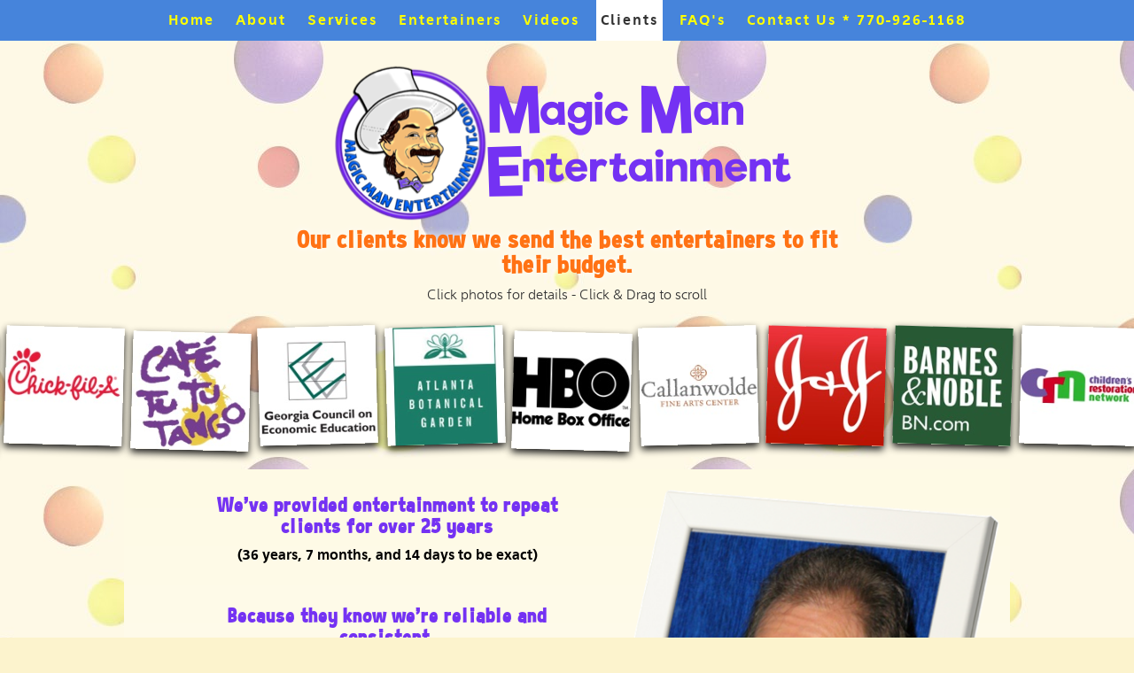

--- FILE ---
content_type: text/html; charset=UTF-8
request_url: https://magicmanentertainment.com/clients.php
body_size: 13571
content:
<!DOCTYPE html>
<!-- http://magicmanentertainment.com -->
		
<!-- +++++++ CLIENTS ++++++ -->

<!--[if lt IE 7 ]><html class="ie ie6" lang="en"> <![endif]-->
<!--[if IE 7 ]><html class="ie ie7" lang="en"> <![endif]-->
<!--[if IE 8 ]><html class="ie ie8" lang="en"> <![endif]-->
<!--[if (gte IE 9)|!(IE)]><!--><html lang="en"> <!--<![endif]-->

<head>

    <!-- Basic Page Needs
  ================================================== -->
	<meta charset="utf-8">
	<title>Magic Man Entertainment - Specialists in family and childrens entertainment</title>
	<meta name="description" content="Specializing in family and chidlrens entertainment throughout Atlanta, Georgia, and the Southeast. Magicians, face painters, balloon twisters, and more!">
	<meta name="author" content="Greg McMahan">
	
    <!-- Mobile Specific Metas
	================================================== -->
	<meta name="viewport" content="width=device-width, initial-scale=1, maximum-scale=1">
    
    <!-- CSS
	================================================== -->
  	<link rel="stylesheet" href="css/zerogrid.css">
	<link rel="stylesheet" href="css/style.css">
	<link rel="stylesheet" href="css/menu.css">

    <!-- JS
	================================================== -->
	<script src="js/jQuery_v1.12.4.js"></script>
	<script src="js/script.js"></script>
		
    <!-- PHP Scripts
	================================================== -->
	<!-- desktop -->
		
    <!-- FIX IE - What?! IE is broken? I'm shocked!
	================================================== -->
	<!--[if lt IE 8]>
       <div style=' clear: both; text-align:center; position: relative;'>
         <a href="https://www.microsoft.com">You are using an outdated browser. For a faster, safer browsing experience, upgrade for free today.</a>
      </div>
    <![endif]-->
    <!--[if lt IE 9]>
		<script src="js/html5.js"></script>
		<script src="js/css3-mediaqueries.js"></script>
	<![endif]-->
	
</head>

<body>

<!-- thisPage == clients -->

<div class="wrap-body">
	
<!-- NAVBAR ++++++++++++++++++++++++++++++++++++++++++++ -->
<div id="cssmenuWrapper">
<script>var deviceJS = 'desktop';</script> 
<div id='cssmenu' class="align-center">
	<ul>
		<li>&nbsp;</li><li>&nbsp;</li>
		<li class=""><a href='index.php'><span>Home</span></a></li>
		<li class=""><a href='about.php'><span>About</span></a></li>
		<li class=""><a href='services.php'><span>Services</span></a></li>
		<li class=''><a href='entertainers.php'><span>Entertainers</span></a></li>
		<li class=''><a href='videos.php'><span>Videos</span></a></li>
		<li class='active'><a href='clients.php'><span>Clients</span></a></li>
		<li class=''><a href='faqs.php'><span>FAQ's</span></a></li>
		<li class='last '><a href='contact.php'><span>Contact Us * 770-926-1168</span></a></li>
		<li>&nbsp;</li><li>&nbsp;</li>
	</ul>
</div>
</div>
<!-- HEADER ++++++++++++++++++++++++++++++++++++++++++++ -->
	<header class="headerDown">
		<div class="logo">
			<a href="index.php"><img alt="Magic Man Entertainment" src="images/logo4.png" /></a>
			<h1>Our clients know we send the best entertainers to fit their budget.</h1>
			<p class='center'>Click photos for details - Click &amp; Drag to scroll</p>
						</div>
		<!-- CAROUSEL SLIDE SHOW ++++++++++++++++++++++++++++++++++++++++++++ -->

	<link href="owl-carousel/owl.carousel.css" rel="stylesheet">
	<link href="owl-carousel/owl.theme.css" rel="stylesheet">
	
	<script src="owl-carousel/owl.carousel.js"></script>
	
	<div id="loader" class="t-center">
		<img alt="Magic Man Entertainment" src="owl-carousel/loadBar.gif">
	</div>
	
	<div id='owl-slide' class='owl-carousel'>
	
		<div class='item rotateC up'><a href='#' class='ChickFilA' onclick='savePosition()'><img alt='ChickFilA' title = 'ChickFilA' src='_inserts/clients/ChickFilA-01.jpg'></a>
		</div>
		<div class='item rotateC down'><a href='#' class='CafeTuTuTango' onclick='savePosition()'><img alt='CafeTuTuTango' title = 'CafeTuTuTango' src='_inserts/clients/CafeTuTuTango-01.jpg'></a>
		</div>
		<div class='item rotateCC up'><a href='#' class='GCEEducation' onclick='savePosition()'><img alt='GCEEducation' title = 'GCEEducation' src='_inserts/clients/GCEEducation-01.jpg'></a>
		</div>
		<div class='item rotateCC up'><a href='#' class='AtlantaBotanicalGarden' onclick='savePosition()'><img alt='AtlantaBotanicalGarden' title = 'AtlantaBotanicalGarden' src='_inserts/clients/AtlantaBotanicalGarden-01.jpg'></a>
		</div>
		<div class='item rotateC down'><a href='#' class='HBO' onclick='savePosition()'><img alt='HBO' title = 'HBO' src='_inserts/clients/HBO-01.jpg'></a>
		</div>
		<div class='item rotateCC up'><a href='#' class='Callanwolde' onclick='savePosition()'><img alt='Callanwolde' title = 'Callanwolde' src='_inserts/clients/Callanwolde-01.jpg'></a>
		</div>
		<div class='item rotateC up'><a href='#' class='JandJ' onclick='savePosition()'><img alt='JandJ' title = 'JandJ' src='_inserts/clients/JandJ-01.jpg'></a>
		</div>
		<div class='item rotateC up'><a href='#' class='BarnesNoble' onclick='savePosition()'><img alt='BarnesNoble' title = 'BarnesNoble' src='_inserts/clients/BarnesNoble-01.jpg'></a>
		</div>
		<div class='item rotateC up'><a href='#' class='ChildrensRestorationNetwork' onclick='savePosition()'><img alt='ChildrensRestorationNetwork' title = 'ChildrensRestorationNetwork' src='_inserts/clients/ChildrensRestorationNetwork-01.jpg'></a>
		</div>
		<div class='item rotateC up'><a href='#' class='FultonCounty' onclick='savePosition()'><img alt='FultonCounty' title = 'FultonCounty' src='_inserts/clients/FultonCounty-01.jpg'></a>
		</div>
		<div class='item rotateCC down'><a href='#' class='AFPLibrary' onclick='savePosition()'><img alt='AFPLibrary' title = 'AFPLibrary' src='_inserts/clients/AFPLibrary-01.jpg'></a>
		</div>
		<div class='item rotateCC down'><a href='#' class='NGMedicalCenter' onclick='savePosition()'><img alt='NGMedicalCenter' title = 'NGMedicalCenter' src='_inserts/clients/NGMedicalCenter-01.jpg'></a>
		</div>
		<div class='item rotateCC up'><a href='#' class='SixFlagsOverGeorgia' onclick='savePosition()'><img alt='SixFlagsOverGeorgia' title = 'SixFlagsOverGeorgia' src='_inserts/clients/SixFlagsOverGeorgia-01.jpg'></a>
		</div>
		<div class='item rotateC down'><a href='#' class='PARKSCobbCounty' onclick='savePosition()'><img alt='PARKSCobbCounty' title = 'PARKSCobbCounty' src='_inserts/clients/PARKSCobbCounty-01.jpg'></a>
		</div>
		<div class='item rotateCC up'><a href='#' class='HarrysFarmersMarket' onclick='savePosition()'><img alt='HarrysFarmersMarket' title = 'HarrysFarmersMarket' src='_inserts/clients/HarrysFarmersMarket-01.jpg'></a>
		</div>
		<div class='item rotateC up'><a href='#' class='PhippsPlaza' onclick='savePosition()'><img alt='PhippsPlaza' title = 'PhippsPlaza' src='_inserts/clients/PhippsPlaza-01.jpg'></a>
		</div>
		<div class='item rotateC up'><a href='#' class='Macys' onclick='savePosition()'><img alt='Macys' title = 'Macys' src='_inserts/clients/Macys-01.jpg'></a>
		</div>
		<div class='item rotateCC down'><a href='#' class='DaveBusters' onclick='savePosition()'><img alt='DaveBusters' title = 'DaveBusters' src='_inserts/clients/DaveBusters-01.jpg'></a>
		</div>
		<div class='item rotateC up'><a href='#' class='Wendys' onclick='savePosition()'><img alt='Wendys' title = 'Wendys' src='_inserts/clients/Wendys-01.jpg'></a>
		</div>
		<div class='item rotateC up'><a href='#' class='YMCA' onclick='savePosition()'><img alt='YMCA' title = 'YMCA' src='_inserts/clients/YMCA-01.jpg'></a>
		</div>
		<div class='item rotateCC down'><a href='#' class='BoyScouts' onclick='savePosition()'><img alt='BoyScouts' title = 'BoyScouts' src='_inserts/clients/BoyScouts-01.jpg'></a>
		</div>
		<div class='item rotateC down'><a href='#' class='CPCAssociation' onclick='savePosition()'><img alt='CPCAssociation' title = 'CPCAssociation' src='_inserts/clients/CPCAssociation-01.jpg'></a>
		</div>
		<div class='item rotateCC down'><a href='#' class='B985' onclick='savePosition()'><img alt='B985' title = 'B985' src='_inserts/clients/B985-01.jpg'></a>
		</div>
		<div class='item rotateC up'><a href='#' class='WholeFoods' onclick='savePosition()'><img alt='WholeFoods' title = 'WholeFoods' src='_inserts/clients/WholeFoods-01.jpg'></a>
		</div>
		<div class='item rotateC down'><a href='#' class='AtlantaParentFamilyFestival' onclick='savePosition()'><img alt='AtlantaParentFamilyFestival' title = 'AtlantaParentFamilyFestival' src='_inserts/clients/AtlantaParentFamilyFestival-01.jpg'></a>
		</div>
		<div class='item rotateCC down'><a href='#' class='FultonCountySchools' onclick='savePosition()'><img alt='FultonCountySchools' title = 'FultonCountySchools' src='_inserts/clients/FultonCountySchools-01.jpg'></a>
		</div>
		<div class='item rotateCC down'><a href='#' class='PetSmart' onclick='savePosition()'><img alt='PetSmart' title = 'PetSmart' src='_inserts/clients/PetSmart-01.jpg'></a>
		</div>
		<div class='item rotateC down'><a href='#' class='MellowMushroom' onclick='savePosition()'><img alt='MellowMushroom' title = 'MellowMushroom' src='_inserts/clients/MellowMushroom-01.jpg'></a>
		</div>
	</div>
					
	</header> <!-- /header -->
	
	
		
<!-- CONTAINER ++++++++++++++++++++++++++++++++++++++++++++ -->
<section id="container">
	<div class="wrap-container">
	
<!-- CONTENT BOX 1 ++++++++++++++++++++++++++++++++++++++++++++ -->
<article class="post zerogrid">
	<div class="row wrap-post">
			
			<!-- ENTRY-HEADER -->
			<div class="entry-header"> 
				<figure>
					<img alt="Magic Man Entertainment" class="f-right wdth-half noshowmobile" src="images/BillBowtieFrame.png">
					<figcaption class="f-right wdth-half noshowmobile">We have a huge listing of high quality entertainment from Atlanta, all over Georgia, and throughout the southeast... ready to help you!</figcaption>
				</figure>
				<h2 class="entry-title"><br />We've provided entertainment to repeat clients for over 25 years</h2>
				<p class="bold t-center marginLSide10p marginRSide10p">(36 years, 7 months, and 14 days to be exact)</p>
				<br />&nbsp;<br />
				<h2 class="entry-title">Because they know we're reliable and consistent.
				</h2>
			</div>
			<!-- /entry-header -->
				
			<!-- ENTRY-CONTENT -->
			<div class="entry-content"> 
		
<!-- TESTIMONIALS +++++++++++++++++++++++++++++++++++++ -->
				<div class="clearLeft"></div>
				<script src="js/jquery.totemticker.min.js"></script>
<div id="accordionTest">
<br />
<p class="t-center color-purple">&bull;&nbsp;&bull;&nbsp;&bull;&nbsp;&bull;&nbsp;&bull;&nbsp;&bull;&nbsp;&bull;&nbsp;&bull;&nbsp;&bull;&nbsp;&bull;&nbsp;</p>
	<ul class="accordionULblank">
	<li class="accordion-toggle bold t-center">Here's what our clients say about<br />Magic Man Entertainment</li>
	<div class="accordion-content">
	<p class="t-center">
		<a href="#" id="ticker-next"><img src="images/upArrow.png"></a>&nbsp;&nbsp;
		<a href="#" id="ticker-start"> Start </a>&nbsp;&nbsp;
		<a href="#" id="ticker-stop"> Stop </a>&nbsp;&nbsp;
		<a href="#" id="ticker-previous"><img src="images/downArrow.png"></a></p>
		<ul id="vertical-ticker">
			<li>--------------------------------------------------</li>
			<li><span class="quote">Breakfast with Santa was a success again this year... It was a breeze to work with you guys and I'm looking forward to it again next year.</span><br /><span class="attribute">Chelsea Hindes, Marketing Coordinator, Buckhead Life Restaurant Group (103 West)</span></li>
			<li><span class="quote">Thank you for all of your artist's time, energy and effort during the CSO Children's Concert... Children and parents alike thoroughly enjoyed the entire event... amazed by all that was going on.</span><br /><span class="attribute">Brian Hermanson, Executive Director, Cobb Symphony Orchestra</span></li>
			<li><span class="quote">Tammy and Nicki were absolutely fabulous... their attitudes and way with the kids is just the best... I will definitely recommend you all to anyone and everyone I can.</span><br /><span class="attribute">Ingrid Kuegeman, Public Programs Manager, Atlanta Botanical Garden</span></li>
			<li><span class="quote">I loved that the children were entertained, surprised and educated.</span><br /><span class="attribute">Susan Irwin, Youth Services Librarian, Vinings library</span></li>
			<li><span class="quote">We thoroughly enjoyed having you entertain at our Chick-fil-A School Nights... You're great at what you do.</span><br /><span class="attribute">Barbara C. Rocha, Unit Marketing Director, Chick-fil-A, Alpharetta</span></li>
			<li><span class="quote">... we were very pleased and would use your services again.</span><br /><span class="attribute">Jane Knox, Alumni Director, Pace Academy</span></li>
			<li><span class="quote">I would recommend Bill Packard's Magic Man and Tammy to anybody. I plan on using you guys again for our next Fall Festival.</span><br /><span class="attribute">Gretchen Vislusky, Social Co-Chair, Hembree Grove Subdivision, Roswell</span></li>
			<li><span class="quote">Is always a pleasure doing business with you, and the kids are always very happy and they talk about Jonn's birthdays for months.</span><br /><span class="attribute">Ruth Parker</span></li>
			<li><span class="quote">Bill Packard and the Seven Wonders of the World Magic Show... had something for everyone.</span><br /><span class="attribute">Annette Jenkins, Washington Park Branch library, Atlanta, GA</span></li>
			<li><span class="quote">It was good &amp; very much worth the price.</span><br /><span class="attribute">Debbie Phillips, Towns County library, Hiawassee</span></li>
			<li><span class="quote">Everything was fun &amp; interactive. A real treat!</span><br /><span class="attribute">Kindergarten teacher, Atkinson Elementary, Newnan, GA</span></li>
			<li><span class="quote">Bill was very inspiring.... unique in that he incorporated science and social studies through fun activities.</span><br /><span class="attribute">Audrey Mays, Children's Activities Director, Monroe County library</span></li>
			<li><span class="quote">... one of the best programs I have seen this summer.</span><br /><span class="attribute">Leah Germon, Fairburn library, Fairburn, GA</span></li>
			<li><span class="quote">Of all the programs I've had this summer, this is the one that PARENTS & children (not just kids) raved about.</span><br /><span class="attribute">Shannon Duffy, Sandy Springs library</span></li>
			<li><span class="quote">... very professional, detail oriented, self-sufficient and nice to work with.</span><br /><span class="attribute">Vicky LaJesse, Stewart-Lakewood library</span></li>
			<li><span class="quote">I appreciate your professionalism, hard work, and dedication. Every time I contact you for assistance, you are always so accommodating and professional.... Magic Man Entertainment is my company of choice</span><br /><span class="attribute">Vicky Jaksic, Children's Department Manager, Roswell Regional library, Roswell, GA</span></li>
			<li><span class="quote">You went above and beyond the theme and the program was a great success.</span><br /><span class="attribute">Denise Barbour, Youth Services Librarian, Mechanicsville library</span></li>
			<li><span class="quote">Maybe Bill should write an entire musical for Broadway!</span><br /><span class="attribute">Garret Van Essen, Central library, Baltimore, MD</span></li>
			<li><span class="quote">... very entertaining and engaging.</span><br /><span class="attribute">4th grade teacher, Atkinson Elementary, Newnan, GA</span></li>
			<li><span class="quote">Well done show!</span><br /><span class="attribute">Patrician Marks, Youth Services Librarian, Peachtree Branch</span></li>
			<li><span class="quote">Book him and enjoy! </span><br /><span class="attribute">Emanuel S. Mitchell, Children's Librarian, Ponce de Leon</span></li>
			<li><span class="quote">This program was the  most appropriate for the theme that we have had thus far.</span><br /><span class="attribute">April Johnson, Braselton library</span></li>
			<li><span class="quote">We loved it and so did the kids. A+++</span><br /><span class="attribute">Tierney Colavito (Easter Egg Hunt)</span></li>
			<li><span class="quote">... very professional and prompt about all communications.</span><br /><span class="attribute">Kit Bloom, Enoch Pratt library System, Baltimore, MD</span></li>
			<li><span class="quote">The children thoroughly enjoyed it.</span><br /><span class="attribute">2nd grade teacher, Atkinson Elementary, Newnan, GA</span></li>
			<li><span class="quote">The ladies did an excellent job, and we appreciate their professionalism and enthusiasm.</span><br /><span class="attribute">Michael Johnson, Everest Medical Institute</span></li>
			<li><span class="quote">I received many excellent comments from the parents after the show.</span><br /><span class="attribute">Teresa P. Haymore, Fannin County Public library, Blue Ridge, GA</span></li>
			<li><span class="quote">... educational and entertaining, featuring a variety of formats.</span><br /><span class="attribute">Patricia Edwards, Jefferson County library, Louisville, GA</span></li>
			<li><span class="quote">... mix of comedy with education is a real winner.</span><br /><span class="attribute">Vanessa Slaton, Cleveland Avenue Branch library</span></li>
			<li><span class="quote">... in an entertaining way that captured the interest of elementary level students</span><br /><span class="attribute">Anne L. Grace, Elbert County library, Elberton, GA</span></li>
			<li><span class="quote">... lot of interesting information in a fun format!</span><br /><span class="attribute">Cathy Hope, East Atlanta Branch library, Atlanta, GA</span></li>
			<li><span class="quote">You did a great job with the whole show.</span><br /><span class="attribute">Mark Braddy, Jefferson County library, Louisville, GA</span></li>
			<li><span class="quote">The students were engaged, and content was applicable to the curriculum.</span><br /><span class="attribute">5th grade teacher, Atkinson Elementary, Newnan, GA</span></li>
			<li><span class="quote">Very interactive and engaging.</span><br /><span class="attribute">Terra Cribbs, Northeast library</span></li>
			<li><span class="quote">... great job of presenting and explaining difficult scientific concepts in a fun &amp; educational way </span><br /><span class="attribute">Gloria Bartas, Canton library, Baltimore, MD</span></li>
			<li><span class="quote">... inspired even the most misbehaved kids to listen and participate.</span><br /><span class="attribute">Mary Spencer, Statham Public library, Statham, GA</span></li>
			<li><span class="quote">... highly recommended program.</span><br /><span class="attribute">Vanessa Slaton, Cleveland Avenue Ray L. Yancy, Sr. library</span></li>
			<li><span class="quote">Your company was awesome!... We would love to have you guys again.</span><br /><span class="attribute">Lauren Biggs and Diane Bromelow, Co-Chairs Buddy Walk</span> 
			<li><span class="quote">Bill was on time, easy to get ahold of... The kids responded well</span><br /><span class="attribute">Jessica Henderson, Hapeville Branch</span></li>
		</ul>
	</div>
	</ul>
</div>
<p class="t-center color-purple">&bull;&nbsp;&bull;&nbsp;&bull;&nbsp;&bull;&nbsp;&bull;&nbsp;&bull;&nbsp;&bull;&nbsp;&bull;&nbsp;&bull;&nbsp;&bull;&nbsp;</p>
<br />
<!-- /testimonials -->

				<p>Many of our repeat clients ask for the same performers year after year! However, if you prefer more variety we can find performers to provide just about any type of entertainment you're looking for.</p>
				<p class="bold color-purple">Here's how you can create a successful event with our help...</p>
				<p>Just tell us a little about the event you're planning and we'll find you the best types of family entertainers. We do all the work for you. <span class="noshowmobile">We're very picky about quality, so you know you'll get the best entertainment for your budget!</span></p><!--  class="clearBoth" -->
			
<!-- CONTACT FORM +++++++++++++++++++++++++++++++++++++++ -->
				<div class="f-right wdth-half">
				<script src="js/js.cookie.js"></script>
<script src="js/jquery.sumoselect.js"></script>
<link href="css/sumoselect.css" rel="stylesheet" />
	<h1 class="t-center">Tell us about your event...</h1>
<span class="color-orange">* required</span>

<div id="contact_form">
	<form name="basicInfoForm" id="formy" method="post">
		<fieldset>
		<div id="formy-status"></div>
		<label class="row">	

			<!-- services -->
				<div class=" col-1">
	<div class="SumoSelect wrap-col" tabindex="0">
	<label for="services" class="label">* Please tell us what type(s) of entertainment you're looking for</label>
	<select
		multiple="multiple"
		class="services"
		placeholder="Please select..."
		onchange= "saveCookies()"
		>
		<option value='Library Shows'>Library Shows</option>
			<option value='Magicians'>Magicians</option>
			<option value='Face Painters'>Face Painters</option>
			<option value='Balloon Twisters'>Balloon Twisters</option>
			<option value='Caricature Artists'>Caricature Artists</option>
			<option value='Clowns'>Clowns</option>
			<option value='Mimes'>Mimes</option>
			<option value='Jugglers'>Jugglers</option>
			<option value='Storytellers'>Storytellers</option>
			<option value='Puppeteers'>Puppeteers</option>
			<option value='Stilt Walkers'>Stilt Walkers</option>
			<option value='Costumed Characters'>Costumed Characters</option>
			<option value='Santa Claus'>Santa Claus</option>
			<option value='Musicians'>Musicians</option>
			<option value='Circus Acts'>Circus Acts</option>
			<option value='Other'>Other</option>
				</select>
		<div class="optWrapper okCancelInMulti multiple">
			<ul class="options">
			<li class='opt'><span><i></i></span><label>Library Shows</label></li>
			<li class='opt'><span><i></i></span><label>Magicians</label></li>
			<li class='opt'><span><i></i></span><label>Face Painters</label></li>
			<li class='opt'><span><i></i></span><label>Balloon Twisters</label></li>
			<li class='opt'><span><i></i></span><label>Caricature Artists</label></li>
			<li class='opt'><span><i></i></span><label>Clowns</label></li>
			<li class='opt'><span><i></i></span><label>Mimes</label></li>
			<li class='opt'><span><i></i></span><label>Jugglers</label></li>
			<li class='opt'><span><i></i></span><label>Storytellers</label></li>
			<li class='opt'><span><i></i></span><label>Puppeteers</label></li>
			<li class='opt'><span><i></i></span><label>Stilt Walkers</label></li>
			<li class='opt'><span><i></i></span><label>Costumed Characters</label></li>
			<li class='opt'><span><i></i></span><label>Santa Claus</label></li>
			<li class='opt'><span><i></i></span><label>Musicians</label></li>
			<li class='opt'><span><i></i></span><label>Circus Acts</label></li>
			<li class='opt'><span><i></i></span><label>Other</label></li>
					</ul>
			<div class="MultiControls">
			<p tabindex="0" class="btnOk">OK</p>
			<p tabindex="0" class="btnCancel">Cancel</p>
			</div>
		</div>
	</div>
	</div>
			
						<!-- /services -->
			
			<div class="col-1"><!-- name -->
				<div class="wrap-col">
					<label for="name" class="label">* Name</label>
					<input
						id			=	"name"
						type		=	"text"
						title		=	"What is your name?"
						placeholder=	""
						onchange	=	"saveCookies()"
						tabindex	=	"2"
					/>
				</div>
			</div><!-- /name -->
			
			<div class="col-1"><!-- email -->
				<div class="wrap-col">
					<label for="email" class="label">* Email</label>
					<input
						id			=	"email"
						type		=	"text"
						title		=	"Enter a valid email address"
						placeholder=	""
						onchange	=	"saveCookies()"
						tabindex	=	"3"
					/>
				</div>
			</div><!-- /email -->
			
			<div class="col-1"><!-- phone -->
				<div class="wrap-col">
					<label for="phone" class="label">* Phone</label>
					<input
						id			=	"phone"
						type		=	"tel"
						title		=	"Enter a valid phone number"
						placeholder=	""
						onchange	=	"saveCookies()"
						tabindex	=	"4"
					/>
				</div>
			</div><!-- /phone -->

			<div class="col-1"><!-- date -->
				<div class="wrap-col">
					<label for="date" class="label">Event Date &amp; Time</label>
					<input
						id			=	"date" 
						type		=	"text" 
						title		=	"Enter the date &amp; time of your event" 
						placeholder=	""
						onchange	=	"saveCookies()"
						tabindex	=	"5"
					/>
				</div>
			</div><!-- /date -->

			<div class="col-1"><!-- location -->
				<div class="wrap-col">
					<label for="location" class="label">Event Location/Address</label>
					<input
						id			=	"location" 
						type		=	"text" 
						title		=	"Enter the address of your event" 
						placeholder=	""
						onchange	=	"saveCookies()"
						tabindex	=	"6"
					/>
				</div>
			</div><!-- /location -->

			<div class="col-1"><!-- comments -->
				<div class="wrap-col">
					<label for="comments" class="label">Comments</label>
					<textarea
						wrap		=	"physical"
						id			=	"comments"
						rows		=	5
						cols		=	20
						title		=	"How may we help you?"
						onchange	=	"saveCookies()"
						placeholder=	"Please include as many event details as possible... type of event, estimated attendance, etc."
						tabindex	=	"7"
					></textarea>
				</div>
			</div><!-- /comments -->
			
			<input type="hidden" id="source" value="clients">
			<input type="hidden" id="device" value="desktop">
		</label>
		
		<center><input class="sendButton" type="button" id="submit" value="&bull; Send Message &bull;"></center>
		</fieldset>
	</form>
</div>
				</div>
<!-- /contact form -->	

<!-- POPUP MODALS ++++++++++++++++++++++++++++++++++++++++++++ -->
<!-- * AFPLibrary * -->
				<div id='AFPLibrary' class='simplePopup'><img alt="AFP Library" src="_inserts/clients/AFPLibrary-01.jpg" class="f-left marginSides10 wdth-quarterMobile" />
<br />&nbsp;<br />
<h3>Vacation Reading Programs (17 libraries in 2017 alone!)</h3>
<p><span class="quote">I appreciate your professionalism, hard work, and dedication. Every time I contact you for assistance, you are always so accommodating and professional. THANK YOU for everything you have done for us at Roswell Library and AFPL. Magic Man Entertainment is my company of choice when booking library programs.</span><br /><span class="attribute">Vicky Jaksic, Children's Department Manager, Roswell Regional Library, Atlanta-Fulton Public Library System</span></p>
</div><script>$(document).ready(function(){$('.AFPLibrary').click(function(){$('#AFPLibrary').simplePopup(); }); });</script>

<!-- * AtlantaBotanicalGarden * -->
				<div id='AtlantaBotanicalGarden' class='simplePopup'><img alt="Atlanta Botanical Garden" src="_inserts/clients/AtlantaBotanicalGarden-01.jpg" class="f-left marginSides10 wdth-quarterMobile" />
<br />&nbsp;<br />
<h3>10 seasonal or holiday promotions</h3>
<p><span class="quote">As usual, the gang from Magic Man was superb! They were great with the visitors, managing crowds, and painting relevant (and even educational) critters. We will always turn to Magic Man whenever we need; you are the best!</span><br /><span class="attribute">Ingrid Kuegeman, Public Programs Manager, Atlanta Botanical Garden (Froggy Fathers Day Festival), Atlanta</span></p></div><script>$(document).ready(function(){$('.AtlantaBotanicalGarden').click(function(){$('#AtlantaBotanicalGarden').simplePopup(); }); });</script>

<!-- * AtlantaParentFamilyFestival * -->
				<div id='AtlantaParentFamilyFestival' class='simplePopup'><img alt="Atlanta Parent Magazine" src="_inserts/clients/AtlantaParentFamilyFestival-01.jpg" class="f-left marginSides10 wdth-quarterMobile" />
<br />&nbsp;<br />
<h3>Baby-Kid Expo, Birthday Bash, Family Block Party</h3>
</div><script>$(document).ready(function(){$('.AtlantaParentFamilyFestival').click(function(){$('#AtlantaParentFamilyFestival').simplePopup(); }); });</script>

<!-- * B985 * -->
				<div id='B985' class='simplePopup'><img alt="B-98.5 FM radio" src="_inserts/clients/B985-01.jpg" class="f-left marginSides10 wdth-quarterMobile" />
<br />&nbsp;<br />
<h3>Baby & Kid Expo promotional appearances sponsored by B-98.5 Radio - 3 years</h3>
</div><script>$(document).ready(function(){$('.B985').click(function(){$('#B985').simplePopup(); }); });</script>

<!-- * BarnesNoble * -->
				<div id='BarnesNoble' class='simplePopup'><img alt="Barnes Noble Bookstores" src="_inserts/clients/BarnesNoble-01.jpg" class="f-left marginSides10 wdth-quarterMobile" />
<br />&nbsp;<br />
<h3>Grand Opening promotions and Harry Potter book release events</h3>
</div><script>$(document).ready(function(){$('.BarnesNoble').click(function(){$('#BarnesNoble').simplePopup(); }); });</script>

<!-- * BoyScouts * -->
				<div id='BoyScouts' class='simplePopup'><img alt="Boy Scouts" src="_inserts/clients/BoyScouts-01.jpg" class="f-left marginSides10 wdth-quarterMobile" />
<br />&nbsp;<br />
<h3>122 engagements for Blue & Gold banquets, Cub Scout pack meetings, and Scout Expos</h3>

<p><span class="quote">I thought the program was excellent. You involved the kids and handled them extremely well, especially knowing that they're excitable at a banquet.</span><br /><span class="attribute">Ginger Vigneault, Scouts of America, Lilburn</span></p>

<p><span class="quote">Everyone enjoyed your show, especially the children! Many people came to me after the banquet to comment that the entertainment was the best they had seen at any Blue & Gold!</span><br /><span class="attribute">Sonya Roberts, Scout Pack 544, Lawrenceville</span></p>

<p><span class="quote">Yes, Michael was wonderful! You were great at finding someone who could work with our schedule and price range so quickly to fill in for the magician that had to cancel on us. It was wonderful, and I would definitely recommend you guys, and even invite you to our camp again. Michael was on time, very professional, and even stayed later to give autographs to the kids who wanted them and answer their questions. They loved him!</span><br /><span class="attribute">Lori LaVoy, Foothills District Cub Scout Day Camp, 6/14/17</span></p>

<p><span class="quote">I received so many complements... specifically on the entertainment. The kids had a great time. The tricks and presentation was perfectly suited to a bunch of elementary aged boys. It was a great night and you were wonderful to work with.</span><br /><span class="attribute">Lynne Riley, Pack 143 Committee, Alpharetta</span></p>

<p><span class="quote">Tommy was excellent! Tommy was courteous and talented. Overall the show was a smashing success and our party wouldn't have been the same without him.</span><br /><span class="attribute">Georgia Moore, Cub Scout Pack 1 Blue & Gold Banquet</span></p>

<p><span class="quote">The high point of the evening. I have heard from several people and we all agree that this was our best Blue and Gold ever. We are quite pleased with your performance. Your sense of humor and your stage presence, especially your ability to work with the kids, is just wonderful.</span><br /><span class="attribute">R. Tim Wilson, Scoutmaster, Pack 60, Hampton</span></p>
</div><script>$(document).ready(function(){$('.BoyScouts').click(function(){$('#BoyScouts').simplePopup(); }); });</script>

<!-- * CafeTuTuTango * -->
				<div id='CafeTuTuTango' class='simplePopup'><img alt="Cafe Tu Tu Tango" src="_inserts/clients/CafeTuTuTango-01.jpg" class="f-left marginSides10 wdth-quarterMobile" />
<br />&nbsp;<br />
<h3>Festive entertainment for restaurant public and private events</h3>
</div><script>$(document).ready(function(){$('.CafeTuTuTango').click(function(){$('#CafeTuTuTango').simplePopup(); }); });</script>

<!-- * Callanwolde * -->
				<div id='Callanwolde' class='simplePopup'><img alt="Callanwolde Fine Arts Center" src="_inserts/clients/Callanwolde-01.jpg" class="f-left marginSides10 wdth-quarterMobile" />
<br />&nbsp;<br />
<h3>Easter and Christmas events</h3></div><script>$(document).ready(function(){$('.Callanwolde').click(function(){$('#Callanwolde').simplePopup(); }); });</script>

<!-- * ChickFilA * -->
				<div id='ChickFilA' class='simplePopup'><img alt="Chick-Fil-A" src="_inserts/clients/ChickFilA-01.jpg" class="f-left marginSides10 wdth-quarterMobile" />
<br />&nbsp;<br />
<h3>188 engagements for School/Spirit Nights, Kids Nights, Mother/Son &amp; Daddy/Daughter Date Nights, &amp; Cow Appreciation Days</h3>
<p><span class="quote">We thoroughly enjoyed having you entertain at our Chick-fil-A School Nights... You're great at what you do.</span><br /><span class="attribute">Barbara C. Rocha, Unit Marketing Director, Chick-fil-A, Alpharetta</span></p></div><script>$(document).ready(function(){$('.ChickFilA').click(function(){$('#ChickFilA').simplePopup(); }); });</script>

<!-- * ChildrensRestorationNetwork * -->
				<div id='ChildrensRestorationNetwork' class='simplePopup'><img alt="Children's Restoration Newtwork" src="_inserts/clients/ChildrensRestorationNetwork-01.jpg" class="f-left marginSides10 wdth-quarterMobile" />
<br />&nbsp;<br />
<h3>7 engagements for <i>Celebrate the Children</i> fundraisers, picnics, and back-to-school events.</h3></div><script>$(document).ready(function(){$('.ChildrensRestorationNetwork').click(function(){$('#ChildrensRestorationNetwork').simplePopup(); }); });</script>

<!-- * CPCAssociation * -->
				<div id='CPCAssociation' class='simplePopup'><img alt="CPC Association" src="_inserts/clients/CPCAssociation-01.jpg" class="f-left marginSides10 wdth-quarterMobile" />
<br />&nbsp;<br />
<h3>6 engagements for annual BBQ events</h3></div><script>$(document).ready(function(){$('.CPCAssociation').click(function(){$('#CPCAssociation').simplePopup(); }); });</script>

<!-- * DaveBusters * -->
				<div id='DaveBusters' class='simplePopup'><img alt="Dave and Busters" src="_inserts/clients/DaveBusters-01.jpg" class="f-left marginSides10 wdth-quarterMobile" />
<br />&nbsp;<br />
<h3>Table-side &amp; atmosphere entertainment for about 10 years</h3></div><script>$(document).ready(function(){$('.DaveBusters').click(function(){$('#DaveBusters').simplePopup(); }); });</script>

<!-- * FultonCounty * -->
				<div id='FultonCounty' class='simplePopup'><img alt="Fulton County Parks and Recreation" src="_inserts/clients/FultonCounty-01.jpg" class="f-left marginSides10 wdth-quarterMobile" />
<br />&nbsp;<br />
<h3>26 Summer Camps - Fulton County Parks &amp; Recreation</h3>
<p><span class="quote">Our summer camp children had a great time when you came to perform at Creel Park. Everything about the performance was well done and the props and skits were funny and kid friendly. You have a great talent for relating to all kids (even adult kids).</span><br /><span class="attribute">Tom Sconzo, Facility Manager, Creel Park, Fulton County Parks and Recreation Department</span></p>
</div><script>$(document).ready(function(){$('.FultonCounty').click(function(){$('#FultonCounty').simplePopup(); }); });</script>

<!-- * FultonCountySchools * -->
				<div id='FultonCountySchools' class='simplePopup'><img alt="Fulton County School System" src="_inserts/clients/FultonCountySchools-01.jpg" class="f-left marginSides10 wdth-quarterMobile" />
<br />&nbsp;<br />
<h3>Employee/Partnership of the Luncheon stage shows, including the magical production of the <i>Teacher of the Year</i> in front of 500 people</h3></div><script>$(document).ready(function(){$('.FultonCountySchools').click(function(){$('#FultonCountySchools').simplePopup(); }); });</script>

<!-- * GCEEducation * -->
				<div id='GCEEducation' class='simplePopup'><img alt="GCE Education" src="_inserts/clients/GCEEducation-01.jpg" class="f-left marginSides10 wdth-quarterMobile" />
<br />&nbsp;<br />
<h3>Annual Stock Market Event (strolling magic, balloon twisting), 2 years</h3></div><script>$(document).ready(function(){$('.GCEEducation').click(function(){$('#GCEEducation').simplePopup(); }); });</script>

<!-- * HarrysFarmersMarket * -->
				<div id='HarrysFarmersMarket' class='simplePopup'><img alt="Harrys Farmers Market" src="_inserts/clients/HarrysFarmersMarket-01.jpg" class="f-left marginSides10 wdth-quarterMobile" />
<br />&nbsp;<br />
<h3>26 engagements for various holiday promotions and festivals</h3>
<p><span class="quote">Janis was great!  She was so talented and the kids loved her designs.</span><br /><span class="attribute">Jennifer Smeth, Marketing Team Leader, Harry's Farmers Market</span></p></div><script>$(document).ready(function(){$('.HarrysFarmersMarket').click(function(){$('#HarrysFarmersMarket').simplePopup(); }); });</script>

<!-- * HBO * -->
				<div id='HBO' class='simplePopup'><img alt="HBO" src="_inserts/clients/HBO-01.jpg" class="f-left marginSides10 wdth-quarterMobile" />
<br />&nbsp;<br />
<h3>Falcons Game - provided 20 strolling entertainers</h3></div><script>$(document).ready(function(){$('.HBO').click(function(){$('#HBO').simplePopup(); }); });</script>

<!-- * JandJ * -->
				<div id='JandJ' class='simplePopup'><img alt="Johnson and Johnson" src="_inserts/clients/JandJ-01.jpg" class="f-left marginSides10 wdth-quarterMobile" />
<br />&nbsp;<br />
<h3>After-dinner entertainment and family event</h3></div><script>$(document).ready(function(){$('.JandJ').click(function(){$('#JandJ').simplePopup(); }); });</script>

<!-- * Macys * -->
				<div id='Macys' class='simplePopup'><img alt="Macys" src="_inserts/clients/Macys-01.jpg" class="f-left marginSides10 wdth-quarterMobile" />
<br />&nbsp;<br />
<h3>104 store promotions for Macy's Atlanta, Alpharetta, and Buford, mostly at Pink Pig events</h3>
<p><span class="quote">Thank you so much for your partnership! I am very pleased with your teams' professionalism and customer service! I look forward to working with you and your team again in the near future!</span><br /><span class="attribute">Tamara Ray, Macy's Southeast Special Events Coordinator</span></p>
<p><span class="quote">Kitty (face painter) was a pleasure to work with and her skills and technique were just awesome!</span><br /><span class="attribute">Julia Johnson, Manager Macy's Special Events, Macy's Lenox Mall (Hispanic Heritage Month), Atlanta</span></p></div><script>$(document).ready(function(){$('.Macys').click(function(){$('#Macys').simplePopup(); }); });</script>

<!-- * MellowMushroom * -->
				<div id='MellowMushroom' class='simplePopup'><img alt="Mellow Muchroom Pizza Restaurants" src="_inserts/clients/MellowMushroom-01.jpg" class="f-left marginSides10 wdth-quarterMobile" />
<br />&nbsp;<br />
<h3>6 holiday parties. Continuous weekly in-house entertainment for Kids Night in Roswell since September 2009.</h3>
</div><script>$(document).ready(function(){$('.MellowMushroom').click(function(){$('#MellowMushroom').simplePopup(); }); });</script>

<!-- * NGMedicalCenter * -->
				<div id='NGMedicalCenter' class='simplePopup'><img alt="Northeast Georgia Medical Center" src="_inserts/clients/NGMedicalCenter-01.jpg" class="f-left marginSides10 wdth-quarterMobile" />
<br />&nbsp;<br />
<h3>2 fundraising events</h3>
<p><span class="quote">Mister Greggy (The Wizard of Odd) was fantastic at the Northeast Georgia Medical Center Marketplace. The children loved him and he kept all the children mesmerized the entire time. He was also very nice, courteous and prompt. I would definitely recommend him as entertainment for children functions in the future. I also enjoyed the professionalism of working with you and would refer anyone to use Magic Man Entertainment for their entertaining needs.</span><br /><span class="attribute">Reba Page, Northeast Georgia Medical Center</span></p>
</div><script>$(document).ready(function(){$('.NGMedicalCenter').click(function(){$('#NGMedicalCenter').simplePopup(); }); });</script>

<!-- * PARKSCobbCounty * -->
				<div id='PARKSCobbCounty' class='simplePopup'><img alt="PARKS Cobb County" src="_inserts/clients/PARKSCobbCounty-01.jpg" class="f-left marginSides10 wdth-quarterMobile" />
<br />&nbsp;<br />
<h3>6 Festivals</h3>
</div><script>$(document).ready(function(){$('.PARKSCobbCounty').click(function(){$('#PARKSCobbCounty').simplePopup(); }); });</script>

<!-- * PetSmart * -->
				<div id='PetSmart' class='simplePopup'><img alt="PetSmart" src="_inserts/clients/PetSmart-01.jpg" class="f-left marginSides10 wdth-quarterMobile" />
<br />&nbsp;<br />
<h3>Grand Openings in Atlanta, Marietta, and Alpharetta. Trade Show promotional appearance</h3>
</div><script>$(document).ready(function(){$('.PetSmart').click(function(){$('#PetSmart').simplePopup(); }); });</script>

<!-- * PhippsPlaza * -->
				<div id='PhippsPlaza' class='simplePopup'><img alt="Phipps Plaza" src="_inserts/clients/PhippsPlaza-01.jpg" class="f-left marginSides10 wdth-quarterMobile" />
<br />&nbsp;<br />
<h3>Grand Opening (1993)</h3>
</div><script>$(document).ready(function(){$('.PhippsPlaza').click(function(){$('#PhippsPlaza').simplePopup(); }); });</script>

<!-- * SixFlagsOverGeorgia * -->
				<div id='SixFlagsOverGeorgia' class='simplePopup'><img alt="Six Flags Over Georgia" src="_inserts/clients/SixFlagsOverGeorgia-01.jpg" class="f-left marginSides10 wdth-quarterMobile" />
<br />&nbsp;<br />
<h3>Various events inside and outside the amusement park</h3>
</div><script>$(document).ready(function(){$('.SixFlagsOverGeorgia').click(function(){$('#SixFlagsOverGeorgia').simplePopup(); }); });</script>

<!-- * Wendys * -->
				<div id='Wendys' class='simplePopup'><img alt="Wendys Restaurants" src="_inserts/clients/Wendys-01.jpg" class="f-left marginSides10 wdth-quarterMobile" />
<br />&nbsp;<br />
<h3>10 engagements for Kid Nights at two Atlanta locations</h3>
</div><script>$(document).ready(function(){$('.Wendys').click(function(){$('#Wendys').simplePopup(); }); });</script>

<!-- * WholeFoods * -->
				<div id='WholeFoods' class='simplePopup'><img alt="Whole Foods Grocery" src="_inserts/clients/WholeFoods-01.jpg" class="f-left marginSides10 wdth-quarterMobile" />
<br />&nbsp;<br />
<h3>18 seasonal and holiday promotions</h3>
<p><span class="quote">Your presence definitely brought smiles and laughs to our youngest customer and our oldest. It's also worthy to note that your face painter went above and beyond what was expected of her. The children LOVED it... as did the adults!</span><br /><span class="attribute">Marshawn Brown, Marketing Specialists, Whole Foods Market</span></p></div><script>$(document).ready(function(){$('.WholeFoods').click(function(){$('#WholeFoods').simplePopup(); }); });</script>

<!-- * YMCA * -->
				<div id='YMCA' class='simplePopup'><img alt="It's fun to stay at the YMCA!" src="_inserts/clients/YMCA-01.jpg" class="f-left marginSides10 wdth-quarterMobile" />
<br />&nbsp;<br />
<h3>31 engagements for Adventure Guide Kick-off &amp; Camp-outs, and Family Fun Nights</h3>
<p><span class="quote">Tammy was a big hit. She was on time and extremely busy for the two hours that she was here. She was incredibly polite and funny, very good with the kids, never complained once and always had a smile on her face.</span><br /><span class="attribute">Julie Colon Koriakin, Executive Director, Metro Atlanta YMCA Ashford Dunwoody</span></p></div><script>$(document).ready(function(){$('.YMCA').click(function(){$('#YMCA').simplePopup(); }); });</script>

<!-- /popup modals -->	

<!-- SERVICES LISTING +++++++++++++++++++++++++++++++++++ -->
								<ul class="fl-left wdth-third">
				<caption class="caption-top">We work with top notch performers in Atlanta, Georgia, and throughout the Southeast!</caption>
				<!-- * Library Shows * -->
<li><a href='#' class='LibraryShows' onclick='savePosition()'><span>Library Shows</span></a></li>
<div id='LibraryShows' class='simplePopup'>

</div> <script>$(document).ready(function(){ $('.LibraryShows').click(function(){ $('#LibraryShows').simplePopup(); }); });</script>

<!-- * Magicians * -->
<li><a href='#' class='Magicians' onclick='savePosition()'><span>Magicians</span></a></li>
<div id='Magicians' class='simplePopup'>
<img alt="Magicians" src="_inserts/services/Magicians-01.jpg" class="fl-leftMobile marginSides10 wdth-quarterMobile" />
<p>Magic is one of the most versatile forms of entertainment available. Presented in many different styles and formats, magicians fit in with just about any venue and theme.</p>
<h2>Walk-around or Strolling Magic</h2>
<p>Perfect for receptions, cocktail parties, hospitality suites, and restaurants. Working out of pocket or from a small briefcase, the entertainer performs magical effects using small items such as cards, coins, rope, and borrowed items as he moves among the guests to entertain a few people at a time. Great for "breaking the ice" as they socialize, or at their tables as they wait for their meal.</p>
<h2>Close-up Shows</h2>
<p>This type of magic show is presented in an organized format in a stationary location, usually working from a stand up or sit down table. Close-up shows are an excellent choice for birthday parties, fund raisers, dinner parties, family get-togethers, wedding parties, trade shows and other social gatherings as a memorable highlight of the event. Comedy magic is perfect for entertaining a group of young or mature party-goers, as the hilarity and audience partipation amuse and captivate the very young, and the magical effects and sleight of hand amaze and impress the older children and adults. This being an intimate event, it is easy to bring extra attention to the birthday child (even a shy one), the host, or company representative.</p>
<h2>Small Stage or Cabaret Shows</h2>
<p>Just the thing for small business gatherings, night clubs, schools, libraries, social organizations, and trade shows. Developed for larger audience, these shows require props that are big enough for everyone to see, a PA system so everyone can hear, amazing magical effects that people of all ages can appreciate, and the use of audience volunteers to encourage interaction among family, friends, co-workers, or prospects. The content is often customized to fit a theme or a message. An organized magic show can top off a company dinner, provide a change of pace at a business meeting, or offer a pleasant distraction for spouses and children.</p>
<h2>Stage Shows</h2>
<p>Designed for large rooms, such as banquet halls, theaters, and gymnasiums, these shows typically include a backdrop, a professional sound system, music, special effects, lighting, and large illusions involving volunteers (such as CEO, company representative, or host) and/or professional assistants.</p>

</div> <script>$(document).ready(function(){ $('.Magicians').click(function(){ $('#Magicians').simplePopup(); }); });</script>

<!-- * Face Painters * -->
<li><a href='#' class='FacePainters' onclick='savePosition()'><span>Face Painters</span></a></li>
<div id='FacePainters' class='simplePopup'>
<img alt="Face Painters" src="_inserts/services/FacePainters-01.jpg" class="fl-leftMobile marginSides10 wdth-quarterMobile" />
<p>Yes, you could get a friend or a young teen to volunteer for your event if you only expect mediocre results. For the best, our face painters are talented, personable, entertaining, and experienced!</p>
<h2>Private Parties</h2>
<p>We can paint everyone's face - kids and adults alike! If the party is small, the guests can come back to get their arms and hands decorated, too. Or hire one of our multi-talented artists who can also twist balloons.</p>
<h2>Public Events</h2>
<p>Face painting is a great activity to enhance the atmosphere at a festive event and because it is very popular, you may want to hire multiple artists to keep your guests who are waiting their turn from missing out on the rest of the festivities.</p>
<h2>Corporate Events</h2>
<p>Show your appreciation to your clients and staff at a company picnic, or promote your business to family audiences at a festival or trade show by attracting attention to your booth.</p>
<h2>Non-profits</h2>
<p>Sell tickets in exchange for face painting or attract an audience to your fundraising event by simply promoting that face painting will be one of the activities included.</p>
<h2>Restaurants</h2>
<p>The kids can get their faces painted while waiting for their food, and the added attraction gives their parents a chance to enjoy each other's company!</p>

</div> <script>$(document).ready(function(){ $('.FacePainters').click(function(){ $('#FacePainters').simplePopup(); }); });</script>

<!-- * Balloon Twisters * -->
<li><a href='#' class='BalloonTwisters' onclick='savePosition()'><span>Balloon Twisters</span></a></li>
<div id='BalloonTwisters' class='simplePopup'>
<img alt="Balloon Twisters" src="_inserts/services/BalloonTwisters-01.jpg" class="fl-leftMobile marginSides10 wdth-quarterMobile" />
<p>Balloon twisting brings out the kid in everyone! The colors, the excitement, and the animation will captivate your guests, young and old alike. They'll love watching animals, ninja outfits, wild and crazy hats, and more being created and given to them. Our twisters make them quickly and efficiently. While your guests are waiting they will be entertained enjoying the performer interacting with everybody. We generally twist sculptures that are both quick to make (1-2 minutes) and detailed enough to impress those who are watching.</p>
<h2>Private Parties</h2>
<p>Plan to give the twister enough time to make a quick sculpture for each child and a big multiple-balloon sculpture for each host. If it's a small party, hire one of our multi-talented artists who can do face painting as well.</p>
<h2>Public Events</h2>
<p>Balloon hats and other sculptures create a festive atmosphere for large crowds. Treat your guests with their custom sculptures made on the spot. While waiting their turn, your guests will enjoy the jokes, antics, and the creativity of the performer. For large events, plan on the twister often staying after your event is over, because many people will insist on staying to get a balloon before they leave. Easier still, hire multiple artists including face painters.</p>
<h2>Corporate Events</h2>
<p>Balloon twisting always creates a crowd. Attract kids, families, and onlookers to your booth at a festival or trade show. Business cards or coupons can be attached to each sculpture as they are given away.</p>
<h2>Non-profits</h2>
<p>Attract a greater attendance by promoting that balloon-twisters will be giving away their sculptures to everyone who wants one.</p>
<h2>Restaurants</h2>
<p>Balloon twisting is perfect for kid-friendly, fun restaurants for Kids Nights, Spirit Nights, etc, to attract greater attendance and to thank your regulars for their patronage. The key is to advertise ahead of time, with posters and table tents. We can help with the design if you would like.</p>

</div> <script>$(document).ready(function(){ $('.BalloonTwisters').click(function(){ $('#BalloonTwisters').simplePopup(); }); });</script>

<!-- * Caricature Artists * -->
<li><a href='#' class='CaricatureArtists' onclick='savePosition()'><span>Caricature Artists</span></a></li>
<div id='CaricatureArtists' class='simplePopup'>
<img alt="Caricature Artists" src="_inserts/services/CaricatureArtists-01.jpg" class="fl-leftMobile marginSides10 wdth-quarterMobile" />
<p>Caricature artists create beautiful, customized drawings in a matter of minutes. Any social event where adults and familes are having a good time, such as cocktail parties, pub crawls, wedding receptions, engagement dinners, company picnics, late night graduation parties, college events, etc is a good fit for caricatures.</p>
<p>Perfect to bring attention to your trade show booth. Kids are enthralled, adults are entertained, and everyone leaves with a caricature as a party favor or promotional piece. Get the picture?</p>
<h3>Caricatures are great fun for people of all ages and they never fail
to draw a crowd. Ideal events include:</h3>
<ul>
<li>Trade Shows & Conventions</li>
<li>Corporate Parties</li>
<li>Wedding Receptions</li>
<li>Bar/Bat Mitzvahs</li>
<li>Birthday Parties</li>
<li>Anniversary Celebrations</li>
<li>College/School Events</li>
<li>Reunions</li>
<li>Grand Openings/Promotions</li>
<li><b>and many more!</b></li>
</ul>

</div> <script>$(document).ready(function(){ $('.CaricatureArtists').click(function(){ $('#CaricatureArtists').simplePopup(); }); });</script>

<li class=''><span><a href='services.php'>AND MORE...</a></span></li>
		
				</ul>
<!-- /service listing -->	
		
		</div>
			<!-- /entry-content -->
		
	</div> <!-- /row wrap-post -->
</article> <!-- /post zerogrid -->
	
	</div> <!-- /wrap container -->
</section> <!-- /container -->
		
<!-- FOOTER ++++++++++++++++++++++++++++++++++++++++++++ -->
<footer class="footer-distributed">

	<div class="footer-left">
		<a href="index.php"><img alt="Magic Man Entertainment" src="images/logo4.png" /></a>
		<p class="footer-links">
			<a href="index.php">Home</a>
			&bull;
			<a href="about.php">About</a>
			&bull;
			<a href="services.php">Services</a>
			&bull;
			<a href="entertainers.php">Entertainers</a>
			&bull;
			<a href="video.php">Videos</a>
			&bull;
			<a href="clients.php">Clients</a>
			&bull;
			<a href="faqs.php">FAQ's</a>
			&bull;
			<a href="contact.php">Contact&nbsp;Us</a>
		</p>
		
		<a href="#" class="fl-left button" id="scrollTop">SCROLL TO TOP</a>

	</div>

	<div class="footer-center">
		<div><p>&bull; Based in Atlanta, GA and serving<br />&nbsp;the Southeastern United States</p></div>
		<div><p>&bull; <a href="tel:770-926-1168">770-926-1168</a></p></div>
		<div><p>&bull; <a href="mailto:Bill@MagicManEntertainment.com">Bill@MagicManEntertainment.com</a></p></div>
		<div class="footer-icons">
			<a href="https://www.youtube.com/playlist?list=PLTKkXjAotfKuwICAKYptiqRc1t7cCnYs6" target="_blank"><img alt="YouTube Icon" src="images/youtubeIcon.png" /></a>
			<a href="https://www.facebook.com/billpackardthemagicman/" target="_blank"><img alt="Facebook Icon" src="images/facebookIcon.png" /></a>
			<!-- 
			<a href="#"><img src="images/linkedinIcon.png" /></a>
			<a href="#"><img src="images/instagramIcon.png" /></a>
			-->	
		<div><p>
					</p></div>
		</div>
	</div>

	<div class="footer-right">
		<p class="footer-company-about">
			<span>About Magic Man Entertainment</span>
			Your source for quality family entertainment that fits within your budget. Family run, over 25 years in business. We do all the work for you!</p>
		<p class="footer-company-copy">copyright&nbsp;2026&nbsp;Magic&nbsp;Man&nbsp;Entertainment</p>
		<p class="footer-company-copy">Website designed by <a href="http://www.GregMcMahan.com" class="color-yellow">Greg McMahan</a></p>
		<a href="#" class="fl-right button" id="scrollTop">SCROLL TO TOP</a>
	</div>
</footer>
</div> <!-- /wrap body -->
	
</body>
<script>'undefined'=== typeof _trfq || (window._trfq = []);'undefined'=== typeof _trfd && (window._trfd=[]),_trfd.push({'tccl.baseHost':'secureserver.net'},{'ap':'cpsh-oh'},{'server':'p3plzcpnl504943'},{'dcenter':'p3'},{'cp_id':'5423500'},{'cp_cl':'8'}) // Monitoring performance to make your website faster. If you want to opt-out, please contact web hosting support.</script><script src='https://img1.wsimg.com/traffic-assets/js/tccl.min.js'></script></html>

--- FILE ---
content_type: text/css
request_url: https://magicmanentertainment.com/css/style.css
body_size: 5168
content:
/*
Free Html5 Responsive Templates
Author URI: http://www.html5xcss3.com/
*/
/* ----------------------------------------------------------------------- */
/* ------------------------------------Reset------------------------------ */
/* ----------------------------------------------------------------------- */
a,abbr,acronym,address,applet,article,aside,audio,b,blockquote,big,body,center,canvas,caption,cite,code,command,datalist,dd,del,details,dfn,dl,div,dt,em,embed,email,fieldset,figcaption,figure,font,footer,form,h1,h2,h3,h4,h5,h6,header,hgroup,html,i,iframe,img,ins,kbd,keygen,label,legend,li,meter,nav,object,ol,output,p,pre,progress,q,s,samp,section,small,span,source,strike,strong,sub,sup,table,tbody,tfoot,thead,th,tr,tdvideo,tt,u,ul,var
	{background:transparent;border:0 none;font-size:100%;margin:0;padding:0;border:0;outline:0;vertical-align:top;}
blockquote, q {quotes:none;}
ol, ul {list-style:none;}
table, table td {padding:0;border:none;border-collapse:collapse;}
img {vertical-align:top;}
embed {vertical-align:top;}
article, aside, audio, canvas, command, datalist, details, embed, figcaption, figure, footer, header, hgroup, keygen, meter, nav, output, progress, section, source, video {display:block;}
mark, rp, rt, ruby, summary, time {display:inline;}
input, textarea {border:0; padding:0; margin:0; outline: 0;}
iframe {border:0; margin:0; padding:0;}
input, textarea, select {margin:0; padding:0px; cursor:pointer;}

/* ----------------------------------------------------------------------- */
/* ------------------------------------FONTS------------------------------ */
/* ----------------------------------------------------------------------- */
@font-face
	{
    font-family: "HeadlineFont";
    src: url('fonts/curse_casual-webfont.eot');
    src: url('fonts/curse_casual-webfont.eot?#iefix') format('embedded-opentype'),
         url('fonts/curse_casual-webfont.woff2') format('woff2'),
         url('fonts/curse_casual-webfont.woff') format('woff'),
         url('fonts/curse_casual-webfont.ttf') format('truetype'),
         url('fonts/curse_casual-webfont.svg#curse_casualregular') format('svg');
    font-weight: normal;
    font-style: normal;
    }

@font-face
	{
    font-family: 'BodyText';
    src: url('fonts/agane_45_light-webfont.eot');
    src: url('fonts/agane_45_light-webfont.eot?#iefix') format('embedded-opentype'),
         url('fonts/agane_45_light-webfont.woff2') format('woff2'),
         url('fonts/agane_45_light-webfont.woff') format('woff'),
         url('fonts/agane_45_light-webfont.ttf') format('truetype'),
         url('fonts/agane_45_light-webfont.svg#aganelight') format('svg');
    font-weight: normal;
    font-style: normal;
	}
    
@font-face
	{
    font-family: 'BodyTextBold';
    src: url('fonts/agane_65_bold-webfont.eot');
    src: url('fonts/agane_65_bold-webfont.eot?#iefix') format('embedded-opentype'),
         url('fonts/agane_65_bold-webfont.woff2') format('woff2'),
         url('fonts/agane_65_bold-webfont.woff') format('woff'),
         url('fonts/agane_65_bold-webfont.ttf') format('truetype'),
         url('fonts/agane_65_bold-webfont.svg#aganebold') format('svg');
    font-weight: normal;
    font-style: normal;
	}

/* ----------------------------------------------------------------------- */
/* -----------------------------BOX SIZING-------------------------------- */
/* ----------------------------------------------------------------------- */
*	{
	-webkit-box-sizing: border-box;
		-moz-box-sizing: border-box;
		box-sizing: border-box;
	}

/* ----------------------------------------------------------------------- */
/* ------------------------------------Html-Body-------------------------- */
/* ----------------------------------------------------------------------- */
html, body { width:100%; padding:0; margin:0; transition: all 0.5s ease; }
body
	{
	font-size: 1em;
	line-height: 1.2;
	font-family:"BodyText", Arial, Helvetica, sans-serif;
	background-color: #fcf3cd; /* very light yellow */
	background-image: url('seamlessdots-color.jpg');
	background-repeat: repeat;
	background-attachment: fixed;
	}
body .wrap-body{ overflow:hidden; }

@media all and (max-width:767px) /* @MEDIA */
	{
	body { line-height: 1.3; }
	}

/* ----------------------------------------------------------------------- */
/* ------------------------------GENERAL---------------------------------- */
/* ----------------------------------------------------------------------- */

@media all and (max-width:767px) /* @MEDIA */
	{ .noshowmobile { display:none; } }
@media all and (min-width:768px) /* @MEDIA */
	{ .noshowdesktop { display:none; } }
	
.invisible 	{ visibility: hidden !important; }
.hidden 	{ display: none !important; }
	
html {-webkit-text-size-adjust: none;}

figure { width:100%; }

img
	{
	resize:both;
	max-width:100%;
	height: auto;
	margin:5px;
	width: auto\9; /* ie8 */
	}

a		{color: #237a16; text-decoration: none; } /* Dark Green */
a:hover	{color: #2c9e1b; text-decoration: none; } /* Brighter green */

h1, h2
	{
	letter-spacing: 1px;
	font-family:"HeadlineFont", Arial,Helvetica, sans-serif;
	}

h1
	{
	font-size: 1.8em;
	line-height: 1;
	color: #ff7214; /* orange */
	}
h2
	{
	font-size: 1.5em;
	line-height: 1;
	color: #7432f3; /* purple */
	}
h3, h4	{font-size: 1.2em;line-height: 1; /* letter-spacing:1px; */}
h5, h6	{font-size: 1.1em;line-height: 1;}


@media all and (max-width:767px) /* @MEDIA */
		{
		h1, h2 { letter-spacing: 1px; }
		h1 { font-size: 1em; line-height: 1; }
		h2 { font-size: 1em; line-height: .9; }
		h3, h4	{font-size: .9em;line-height: .9; letter-spacing:0;}
		h5, h6	{font-size: .9em;line-height: .8;}
		}


p	{
	font-family: "BodyText", Arial, Helvetica, sans-serif;
	margin: 10px 0;
	}
	
.marginSides10 {margin-left:10px; margin-right:10px;}
.marginSides20 {margin-left:20px; margin-right:20px;}
.marginSides40 {margin-left:40px; margin-right:40px;}
.marginLSide10 {margin-left:10px;}
.marginLSide20 {margin-left:20px;}
.marginLSide40 {margin-left:40px;}
.marginRSide10 {margin-right:10px;}
.marginRSide20 {margin-right:20px;}
.marginRSide40 {margin-right:40px;}
.marginLSide10p {margin-left:10%;}
.marginRSide10p {margin-right:10%;}

@media all and (max-width:767px) /* @MEDIA */
	{
	.marginSides10, .marginSides20 {margin-left:5px; margin-right:5px;}
	.marginSides40 {margin-left:10px; margin-right:10px;}
	.marginLSide10 {margin-left:5px;}
	.marginLSide20 {margin-left:5px;}
	.marginLSide40 {margin-left:10px;}
	.marginRSide10 {margin-right:5px;}
	.marginRSide20 {margin-right:5px;}
	.marginRSide40 {margin-right:10px;}
	.marginLSide10p {margin-left:10%;}
	.marginRSide10p {margin-right:10%;}
	}

.bold, strong, b { font-family: "BodyTextBold", sans-serif; }

ul
	{
	list-style-type: square;
	list-style-position: inside;
	list-style-image: none;
	margin-left:15px;
	line-height; 1.5;
	}
@media all and (max-width:767px) /* @MEDIA */
	{
	ul {line-height:1.8; margin-left:5px;}
	ul #vertical-ticker{line-height:1.1;}
	}

label {cursor:pointer;margin:5px 0;display:block;}

.post{}
.post:after, .post:before, article:after, article:before, section:after, section:before{clear: both; content: '\0020'; display: block; visibility: hidden; width: 0; height: 0;}

.post img { max-width:100%; }
@media all and (max-width:767px) /* @MEDIA */
		{
		/* .post img {max-width:25%;} */
		}

.clear{content: "\0020"; display: block; height: 0; clear: both; visibility: hidden; }
.clearfix:after, .clearfix:before{clear: both; content: '\0020'; display: block; visibility: hidden; width: 0; height: 0;}
.clearBoth {clear:both;}
.clearLeft {clear:left;}
.clearRight {clear:right;}

hr
	{
	border: none;
	height: 8px;
	margin: 8px auto;
	text-align:center;
	}
hr.line-1
	{
	background-color: #fff; color: #fff;
	max-width: 30px;
	text-align:center;
	}
hr.line-2-top
	{
	border-top: 8px dotted #7432f3; /* purple */
	background-color: transparent; color: #7432f3; /* purple */
	max-width: 160px;
	text-align:center;
	}
hr.line-2-bottom
	{
	border-bottom: 8px dotted #7432f3; /* purple */
	background-color: transparent; color: #7432f3; /* purple */
	max-width: 160px;
	text-align:center;
	}

.t-center	{text-align: center;}
.t-left	{text-align: left;}
.t-right	{text-align: right;}

.fl-right, .fl-rightMobile	{float: right;}
.fl-left, .fl-leftMobile	{float: left;}
@media all and (max-width:767px) /* @MEDIA */
	{
	.fl-right{float: none;}
	.fl-left{float: none;}
	}

.wdth-full 								{ width:100%; }
.wdth-threequarter 						{ width:75%; }
.wdth-half 								{ width:50%; }
.wdth-third 							{ width:33%; }
.wdth-quarter, .wdth-quarterMobile 		{ width:25%; }
.wdth-tiny								{ width:10%; }
@media all and (max-width:767px) /* @MEDIA */
	{
	.wdth-full, .wdth-threequarter
		{ width:100%; }/* , .wdth-half, .wdth-third, .wdth-quarterMobile */
	.wdth-quarter, .wdth-tiny { width:50%; }
	}
	
/* ----------------------------------------------------------------------- */
/* ------------------------------TABLE---------------------------------- */
/* ----------------------------------------------------------------------- */
table { width:96%; }
table td
	{
	font-family: "BodyTextBold", Arial,Helvetica, sans-serif; 
	font-size:.8em;
	padding:2px;
	/* border:1px solid black; */
	vertical-align:middle;
	text-align:center;
	}
/* 
.servicesForm  { width:96%; margin-left:2%; margin-right:2%; }
.servicesForm td 
	{
	font-family: "BodyText", Arial,Helvetica, sans-serif; 
	font-size:.6em;
	vertical-align:top;
	}
 */

@media all and (max-width:767px) /* @MEDIA */
	{
	table {  }/*  width:90%; margin-left:5%; margin-right:5%;  */
	table td {  }
	}
caption, figcaption
	{
	font-size:.7em;
	padding:2px;
	line-height:1.1;
	margin: 10px;
	vertical-align:middle;
	background-color:white; /* white */
	font-family: "BodyTextBold", Arial,Helvetica, sans-serif;
	}
caption .caption-top	{caption-side:top;}
caption .caption-bottom	{caption-side:bottom;}

/* ----------------------------------------------------------------------- */
/* -------------------------------------COLORS---------------------------- */
/* ----------------------------------------------------------------------- */
.color-purple{color: #7432f3 !important;}
.color-red{color: #f72579 !important;}
.color-yellow{color: #ffff00 !important;}
.color-blue{color: #4684db !important;}
.color-orange{color: #ff7214 !important;}
.color-dkGreen{color: #237a16 !important;}
.color-ltGreen{color: #2c9e1b !important;}

/* ----------------------------------------------------------------------- */
/* -------------------------------------Header---------------------------- */
/* ----------------------------------------------------------------------- */
header, footer
	{
	text-align: center;
	background-color: transparent;
	}
.headerDown { margin-top:50px; }

header .logo {color: #333;padding: 15px 0 15px 0;}
header .logoGone {color: #333; padding: 15px 0 15px 0; display: none;}
header h1
	{
	color: #ff7214;
	text-shadow:0px 0px 10px #ffffff;
	width:50%; margin-left:25%; margin-right:25%;
	/* background-color:#fcf3cd; */
	}
@media all and (max-width:767px) /* @MEDIA */
	{
	header h1
		{ font-size: 1.5em; width:90%; margin-left:5%; margin-right:5%;  }
	}
	
/* ----------------------------------------------------------------------- */
/* -------------------------------------Container------------------------- */
/* ----------------------------------------------------------------------- */
#container {}
.wrap-container{}

/* ---MAINCONTENT-ARTICLE--- */
.post, .content-box
	{}
.post .wrap-post
	{
	padding:5px;
	position: relative;
	
	/* Permalink - use to edit and share this gradient: http://colorzilla.com/gradient-editor/#fefae5+0,ffffff+81,ffffff+100 */
	background: #fefae5;
		/* Old browsers */
	background: -moz-linear-gradient(top,  #fefae5 0%, #ffffff 81%, #ffffff 100%);
		/* FF3.6-15 */
	background: -webkit-linear-gradient(top,  #fefae5 0%,#ffffff 81%,#ffffff 100%);
		/* Chrome10-25,Safari5.1-6 */
	background: linear-gradient(to bottom,  #fefae5 0%,#ffffff 81%,#ffffff 100%);
		/* W3C, IE10+, FF16+, Chrome26+, Opera12+, Safari7+ */
	filter: progid:DXImageTransform.Microsoft.gradient( startColorstr='#fefae5', endColorstr='#ffffff',GradientType=0 ); /* IE6-9 */
	}

.content-box .wrap-box, .comments-are
	{ padding:5px; position: relative; background: #ffffff; }
article {text-align: center;}
article:after, article:before
	{clear: both; content: '\0020'; display: block; visibility: hidden; width: 0; height: 0;}
article img
	{height: auto; border: none;}
article .entry-header
	{ background-color:transparent; }
article .entry-header h1.entry-title,
article .entry-header h2.entry-title
	{
	font-family: "HeadlineFont", Helvetica, sans-serif;
	color: #7432f3; /* purple */
	width:80%; margin-left: 10%; margin-right: 10%;
	text-transform: none;
	}
article .entry-header h1.entry-title a,
article .entry-header h2.entry-title a
	{
	color:inherit;
	text-decoration: none;
	text-shadow:0px 0px 2px #237a16; /* green glow */
	}
article .entry-header h1.entry-title a:hover,
article .entry-header h2.entry-title a:hover,
article .entry-title-blog a:hover
	{
	color:inherit;
	text-decoration: none;
	text-shadow:0px 0px 15px #237a16; /* bigger green glow */
	}
article .entry-header .time
	{font-family: "BodyText",Georgia,serif; color: #aaaaaa; font-size: .6em; padding-bottom: 10px; display: block;}
article .entry-header .cat-links
	{font-family: "BodyText",Georgia,serif;font-size: .6em;color: #7fcaad; letter-spacing: 2px;display: block;}/* padding-top: 10px; */

article .post-thumbnail-wrap {text-align: center;width: 100%;}

article .entry-content
	{ padding: 20px 10%; text-align: left;}
	
@media all and (max-width:767px) /* @MEDIA */
	{
	article .entry-content { padding: 5px; }
	article .entry-header h1.entry-title,
	article .entry-header h2.entry-title
		{
		margin-left:5%; margin-right:5%;
		font-size:1.2em;
		line-height:1.4;
		letter-spacing: 1px;
		}
	}
	
/* 
article .entry-content p
	{font-size: 16px;color: #686868;}
 */
article .entry-content blockquote
	{border-left: 3px solid #1c7791;font-size: 1.3em;margin: 0 20px;font-style: italic;color: #666;padding-left: 20px;}
article .entry-content ol
	{float: left;text-align: justify;margin: 10px 50px;font-size: 1em;list-style-type: circle;}

/* ----------------------------------------------------------------------- */
/* -------------------------------------Footer---------------------------- */
/* ----------------------------------------------------------------------- */
.footer-distributed
	{
	font-family:"BodyText", Arial, Helvetica, sans-serif;
	background-color: #4684db; /* light blue */
	box-sizing: border-box;
	width: 100%;
	text-align: left;
	padding: 15px 20px;
	margin-top: 0;
	}

.footer-distributed .footer-left,
.footer-distributed .footer-center,
.footer-distributed .footer-right
	{
	display: inline-block;
	vertical-align: top;
	}

/* Footer left */
.footer-distributed .footer-left
	{
	width: 33%;
	}

.footer-distributed .footer-left img
	{ width:50%; }

/* Footer links */
.footer-distributed .footer-links
	{
	color:  #ffffff; /* white */
	margin: 12px 0 12px 0;
	/* padding: 0; */
	}
	
.footer-left .footer-links
	{
	padding-right: 4em;
	}

.footer-distributed .footer-links a
	{
	display:inline-block;
	line-height: 1.4;
	text-decoration: none;
	color:  inherit;
	}

/* Footer Center */
.footer-distributed .footer-center
	{ width: 33%; }

.footer-distributed .footer-center p
	{
	display: inline-block;
	color: #ffffff;
	vertical-align: middle;
	margin:0;
	}

.footer-distributed .footer-center p span
	{
	display:block;
	font-weight: normal;
	font-size:.7em;
	line-height:1.6;
	}

.footer-distributed .footer-center p a
	{
	color:  #ffffff; /* white */
	text-decoration: none;;
	}

.footer-distributed .footer-center .footer-icons
	{
	/* display: inline; */
	margin-top: 30px;
	/* padding-top: 20px; */
	/* width:35%; */
	}


/* Footer Right */
.footer-distributed .footer-right
	{ width: 33%; }

.footer-distributed .footer-company-about
	{
	line-height: 1;
	color:  #ffffff; /* white */
	margin: 0;
	}

.footer-distributed .footer-company-about span
	{
	font-family:"BodyTextBold", Arial, Helvetica, sans-serif;
	display: block;
	color:  #ffffff; /* white */
	margin-bottom: 10px;
	}

.footer-distributed .footer-right .footer-company-copy
	{
	margin-top:20px;
	font-size:.8em;
	line-height: 1;
	color:  #000000; /* black */
	}
	
@media (max-width: 880px)
	{
	.footer-distributed .footer-left,
	.footer-distributed .footer-right
		{display:none;}
		
	.footer-distributed .footer-center
		{
		text-align:center;
		display: block;
		width: 100%;
		margin-bottom: 10px;
		}
	}

/* ----------------------------------------------------------------------- */
/* -------------------------------------FORM--------------------------- */
/* ----------------------------------------------------------------------- */
#formy .sendButton
	{
	cursor:pointer;
	background-color:#4684db; /* light blue */
	-webkit-border-radius:6px;
		-moz-border-radius:6px;
		border-radius:6px;
	width:80%;
	color:#ffff00;
	margin-top: 15px;
	}

#formy .required
	{
	font-size: 1.25em;
	font-family: "BodyText",Arial,sans-serif;
	color: #f72579; /* red */
	}

#formy .sendButton:hover { opacity: 0.8; }	

#formy input
	{
	font-size: 1em;
	font-family: "BodyText",Arial,sans-serif;
	display:block;
	width:100%;
	color: black ; /* black */
	border:1px solid #d1d1d1;
	padding:5px;
	margin: 5px 0 10px 0;
	}
::-webkit-input-placeholder,
:-moz-placeholder,
::-moz-placeholder,
:-ms-input-placeholder
	{
	font-size: 1em;
	font-family: "BodyText",Arial,sans-serif;
	display:block;
	width:100%;
	color: #ff7214 ; /* orange */
	border:1px solid #d1d1d1;
	padding:5px;
	margin: 5px 0 10px 0;
	}
:-moz-placeholder { opacity: 1; }
::-moz-placeholder { opacity: 1; }
:-ms-input-placeholder { opacity: 1; }

#formy input[type="submit"]
	{
	font-size: 1.3em;
	font-family: "BodyText",Arial,sans-serif;
	padding: 15px;
	color: #ffff00; /* yellow */
	}

#formy .label
	{
	font-family: "BodyText",Arial,sans-serif;
	color: #ff7214 ; /* orange */
	text-align:left;
	font-size: .9em;
	}
	
#formy textarea
	{
	font-size: .9em;
	font-family: "BodyText",Arial,sans-serif;
	display:block;
	width:100%;
	color: black ; /* black */
	border:1px solid #d1d1d1;
	padding:10px;
	margin: 5px 0 20px 0;
	}

#formy #services
	{
	height:auto;
/* 
	-moz-border-radius: 9px;
		-webkit-border-radius:9px;
		border-radius:9px;
 */
	}
	
#formy-status
	{
	font-size: .9em;
	font-family: "BodyText",Arial,sans-serif;
	padding:5px;
	margin:2px;
	text-align:center;
	-moz-border-radius: 9px;
		-webkit-border-radius:9px;
		border-radius:9px;
	}
#formy-status.error
	{
	background:red;
	color: #ffff00; /* yellow */
	}
#formy-status.success
	{
    background:green; /* green */
    color:white; /* white */
	}

/* ----------------------------------------------------------------------- */
/* -------------------------------------Button---------------------------- */
/* ----------------------------------------------------------------------- */
a.button{background-color: #4684db;border-radius: 4px; padding: 10px 15px;color: #ffff00;}
a.button:hover{background-color: #eee;color: #333;}

/* ----------------------------------------------------------------------- */
/* ----------------------------------Carousel----------------------------- */
/* ----------------------------------------------------------------------- */
.owl-nav {display:none;} /* THIS IS BECAUSE owl-carousel displays the nav arrows whether display nav is true or false. */
.owl-controls .owl-buttons div {position: absolute;color:#777;opacity: 0.7;}
.owl-carousel:hover .owl-buttons div {color:#fff;}
.owl-controls .owl-buttons .owl-prev {left: 10px;top: 50%;}
.owl-controls .owl-buttons .owl-next {right: 10px;top: 50%;}
.owl-carousel{margin-bottom: 20px;}
.owl-carousel .owl-buttons div i {font-size: 40px;margin: -20px 0 0;}
.owl-carousel .item{position: relative;}
.carousel-caption {position: absolute;top: 50%;transform: translateY(-50%);bottom: auto;padding: 0;text-align: center;width: 100%;left: auto;right: auto;text-shadow: none;}
.carousel-caption-title {margin: 0;padding: 0;}
.carousel-caption-title a {font-size: 18px;font-size: 1.125em;font-family: "HeadlineFont", Helvetica, sans-serif;text-transform: uppercase;letter-spacing: 2px;color: #373735;}
.carousel-caption-title {white-space: nowrap;overflow: hidden;text-overflow: ellipsis;}
.carousel-caption-title a:hover {color: #628d7c;}
.carousel-caption-category {margin: 0;padding: 0;}
.carousel-caption-category a {color: #aaaaaa;font-size: 14px;font-size: 0.875em;letter-spacing: .5px;text-transform: lowercase;}
.carousel-caption-category a:hover {color: #628d7c;}
.carousel-caption-inner {background: #fff;padding: 30px 40px;max-width: 80%;margin: 0 auto;display: inline-block;}

/* ----------------------------------------------------------------------- */
/* --------------------------------VIDEO----------------------------- */
/* ----------------------------------------------------------------------- */
.videoWrapper
	{
	position: relative;
	padding-bottom: 56.25%; /* 16:9 */
	padding-top: 25px;
	height: 0;
	}
.videoWrapper iframe
	{
	position: absolute;
    -moz-box-shadow: 6px 6px 4px #000000;
		-webkit-box-shadow: 6px 6px 4px #000000;
		box-shadow: 6px 6px 4px #000000;
	top: 0;
	left: 0;
	width: 100%;
	height: 100%;
	}

/* ----------------------------------------------------------------------- */
/* --------------------------------ACCORDION------------------------------ */
/* ----------------------------------------------------------------------- */
.accordionUL { list-style: square outside none; }
.accordionULblank { list-style: none; }
.accordion-toggle
	{
	font-family: "BodyTextBold", Arial,Helvetica, sans-serif;
	cursor: pointer;
	color: #237a16; /* Dark Green */
	margin-left: 10px;
	font-size: .9em;
	line-height: 2;
	}
.accordion-toggle-form
	{ cursor: pointer; }
.accordion-content, .accordion-content-form { display: none; }
.accordion-content.default, .accordion-content.default-form {display: block;}

/* ----------------------------------------------------------------------- */
/* -----------------------------------MISC-------------------------------- */
/* ----------------------------------------------------------------------- */
.rotateCC /* CounterClockwise */
	{
	-webkit-transform: rotate(-1.5deg);  /* Saf3.1+, Chrome */
     -moz-transform: rotate(-1.5deg);  /* FF3.5+ */
      -ms-transform: rotate(-1.5deg);  /* IE9 */
       -o-transform: rotate(-1.5deg);  /* Opera 10.5 */
          transform: rotate(-1.5deg);
	}
	
.rotateC /* Clockwise */
	{
	-webkit-transform: rotate(1.5deg);  /* Saf3.1+, Chrome */
     -moz-transform: rotate(1.5deg);  /* FF3.5+ */
      -ms-transform: rotate(1.5deg);  /* IE9 */
       -o-transform: rotate(1.5deg);  /* Opera 10.5 */
          transform: rotate(1.5deg);
	}
	
.up { position: relative; top: -3px; }

.down { position: relative; top: 3px; }

/* ----------------------------------------------------------------------- */
/* -----------------------------TESTIMONIALS------------------------------ */
/* ----------------------------------------------------------------------- */
.quote
	{
	font-family: "BodyTextBold", Arial,Helvetica, sans-serif;
	color: #ff7214; /* orange */
	}
	
.attribute
	{
	font-family: "BodyText", Arial,Helvetica, sans-serif;
	font-size:.9em;
	line-height:1.1;
	color:black; /* black */
	}

#vertical-ticker
	{
	height: 400px;
	overflow: hidden;
	margin: 15px 40px;
	background: #efefef; /* grey */
    -moz-box-shadow: 6px 6px 4px #000000;
		-webkit-box-shadow: 6px 6px 4px #000000;
		box-shadow: 6px 6px 4px #000000;
	list-style: none;
	}
#vertical-ticker li
	{
	background: transparent;
	padding: 20px;
	display: block;
	border-bottom: 1px solid #ddd;
	text-align: left;
	}
	
@media (max-width: 880px)
	{
	#vertical-ticker
		{ margin: 15px; }
	}


/* ---------------------------------------------------------------------- */
/* -----------------------------MODAL POPUP------------------------------ */
/* ---------------------------------------------------------------------- */
.simplePopup
	{
	display:none;
	position:absolute;
	border:3px solid #808080;
	background-color: #fcf3cd; /* very light yellow */
	z-index:300;
	padding:12px;
	width:80%;
	min-width:80%;
	-moz-box-shadow: 6px 6px 4px #000000;
		-webkit-box-shadow: 6px 6px 4px #000000;
		box-shadow: 6px 6px 4px #000000;
	}
	
.simplePopup p
	{
	font-family: "BodyText", Arial,Helvetica, sans-serif;
	font-size:1em;
	line-height: 1.1;
	}
	
.simplePopup h2
	{
	font-size: 1.25em;
	line-height: 1.2;
	}
	
.simplePopupClose
	{
	float:right;
	cursor:pointer;
	margin-left:10px;
	margin-bottom:10px;
	color: #f72579; /* red */
	font-family: "HeadlineFont", Helvetica, sans-serif;
	font-size:20px;
	}

.simplePopupBackground
	{
	display:none;
	background:#000000; /* black opacity set in jquery script*/
	position:fixed;
	height:100%;
	width:100%;
	top:0;
	left:0;
	z-index:100;
	}
	
@media (max-width: 760px)
	{
	.simplePopup
		{
		border:1px solid #808080;
		padding:6px;
		width:90%;
		min-width:90%;
		margin: 0 auto;
		}
	
	.simplePopup p
		{
		font-size:1em;
		}
	}

/* ---------------------------------------------------------------------- */
/* -----------------------------SCROLL TO TOP---------------------------- */
/* ---------------------------------------------------------------------- */
#scrollTop
	{
	}


--- FILE ---
content_type: text/css
request_url: https://magicmanentertainment.com/css/menu.css
body_size: 1388
content:
#cssmenuWrapper
	{
	position: fixed;
    left: 0;
    top: 0;
    width: 100%;
    overflow:visible;
    background-color:transparent;
	z-index: 9998;
    }
#cssmenu {
  background: #4684db; /* light blue */
  width: auto;
  padding: 0;
  line-height: 1;
  display: block;
  position: relative;
  font-family: 'BodyTextBold', sans-serif;
  /* font-size: 24px; */
  z-index: 9999;
}
#cssmenu ul {
  list-style: none;
  margin: 0;
  padding: 0;
  display: block;
}
#cssmenu ul:after,
#cssmenu:after {
  content: " ";
  display: block;
  font-size: 0;
  height: 0;
  clear: both;
  visibility: hidden;
}
#cssmenu ul li {
  margin: 0 5px;
  padding: 0;
  display: block;
  position: relative;
}
#cssmenu ul li a {
  text-decoration: none;
  display: block;
  margin: 0;
  -webkit-transition: color .2s ease;
	  -moz-transition: color .2s ease;
	  -ms-transition: color .2s ease;
	  -o-transition: color .2s ease;
	  transition: color .2s ease;
  -webkit-box-sizing: border-box;
	  -moz-box-sizing: border-box;
	  box-sizing: border-box;
}
#cssmenu ul li ul {
  position: absolute;
  left: -9999px;
  top: auto;
}
#cssmenu ul li ul li {
  max-height: 0;
  margin: 0;
  position: absolute;
  -webkit-transition: max-height 0.4s ease-out;
	  -moz-transition: max-height 0.4s ease-out;
	  -ms-transition: max-height 0.4s ease-out;
	  -o-transition: max-height 0.4s ease-out;
	  transition: max-height 0.4s ease-out;
  background: #ffffff;
}
#cssmenu ul li ul li.has-sub:after {
  display: block;
  position: absolute;
  content: "";
  height: 10px;
  width: 10px;
  border-radius: 5px;
  background: #000000;
  z-index: 1;
  top: 13px;
  right: 15px;
}
#cssmenu.align-right ul li ul li.has-sub:after {
  right: auto;
  left: 15px;
}
#cssmenu ul li ul li.has-sub:before {
  display: block;
  position: absolute;
  content: "";
  height: 0;
  width: 0;
  border: 3px solid transparent;
  border-left-color: #ffffff;
  z-index: 2;
  top: 15px;
  right: 15px;
}
#cssmenu.align-right ul li ul li.has-sub:before {
  right: auto;
  left: 15px;
  border-left-color: transparent;
  border-right-color: #ffffff;
}
#cssmenu ul li ul li a {
  font-size: 1em;
  text-transform: none;
  color: #000000;
  letter-spacing: 0;
  display: block;
  width: 150px;
  padding: 11px 5px 11px 10px;
}
#cssmenu ul li ul li:hover > a,
#cssmenu ul li ul li.active > a
	{ color: #000; }
#cssmenu ul li ul li:hover:after,
#cssmenu ul li ul li.active:after
	{ background: #000; }
#cssmenu ul li ul li:hover > ul
	{ left: 100%; top: 0; }
#cssmenu ul li ul li:hover > ul > li
	{ max-height: 72px; position: relative; }

#cssmenu > ul > li
	{ float: left; }
#cssmenu.align-center > ul > li {
  float: none;
  display: inline-block;
}
#cssmenu.align-center > ul {
  text-align: center;
}
#cssmenu.align-center ul ul {
  text-align: left;
}
#cssmenu.align-right > ul {
  float: right;
}
#cssmenu.align-right > ul > li:hover > ul {
  left: auto;
  right: 0;
}
#cssmenu.align-right ul ul li:hover > ul {
  right: 100%;
  left: auto;
}
#cssmenu.align-right ul ul li a {
  text-align: right;
}
#cssmenu > ul > li:after {
  content: "";
  display: block;
  position: absolute;
  width: 100%;
  height: 0;
  top: 0;
  z-index: 0;
  background: #ffffff;
  -webkit-transition: height .2s;
	  -moz-transition: height .2s;
	  -ms-transition: height .2s;
	  -o-transition: height .2s;
	  transition: height .2s;
}
#cssmenu > ul > li.has-sub > a {
  padding-right: 40px;
}
#cssmenu > ul > li.has-sub > a:after {
  display: block;
  content: "";
  background: #fff;
  height: 12px;
  width: 12px;
  position: absolute;
  border-radius: 13px;
  right: 14px;
  top: 16px;
}
#cssmenu > ul > li.has-sub > a:before {
  display: block;
  content: "";
  border: 4px solid transparent;
  border-top-color: #333;
  z-index: 2;
  height: 0;
  width: 0;
  position: absolute;
  right: 16px;
  top: 21px;
}
#cssmenu > ul > li > a { /* ++++++++++++++++ */
  color: #ffff00; /* light yellow */
  padding: 15px 5px;
  letter-spacing: 2px;
  text-transform: none;
  z-index: 2;
  position: relative;
}
#cssmenu > ul > li:hover:after,
#cssmenu > ul > li.active:after {
  height: 100%;
}
#cssmenu > ul > li:hover > a,
#cssmenu > ul > li.active > a {
  color: #333;
}
#cssmenu > ul > li:hover > a:after,
#cssmenu > ul > li.active > a:after {
  background: #000000;
}
#cssmenu > ul > li:hover > a:before,
#cssmenu > ul > li.active > a:before {
  border-top-color: #ffffff;
}
#cssmenu > ul > li:hover > ul {
  left: 0;
}
#cssmenu > ul > li:hover > ul > li {
  max-height: 72px;
  position: relative;
  background: #ffffff;
}
#cssmenu > ul > li > ul > li:hover > ul > li{ background: #ffffff;}
#cssmenu > ul > li:hover > ul > li a{
	 color: #333;
}
#cssmenu #menu-button {
  display: none;
}
#cssmenu > ul > li > a {
  display: block;
}
#cssmenu > ul > li {
  width: auto;
}
#cssmenu > ul > li > ul {
  width: 170px;
  display: block;
}
#cssmenu > ul > li > ul > li {
  width: 170px;
  display: block;
}

/* +++++ @MEDIA ++++++ */
@media all and (max-width: 800px),
	only screen and (-webkit-min-device-pixel-ratio: 2) and (max-width: 1024px),
	only screen and (min--moz-device-pixel-ratio: 2) and (max-width: 1024px),
	only screen and (-o-min-device-pixel-ratio: 2/1) and (max-width: 1024px),
	only screen and (min-device-pixel-ratio: 2) and (max-width: 1024px),
	only screen and (min-resolution: 192dpi) and (max-width: 1024px),
	only screen and (min-resolution: 2dppx) and (max-width: 1024px)
		{
		#cssmenu{ background: #4684db; } /* light blue */
		#cssmenu > ul
			{
			max-height: 0;
			overflow: hidden;
			-webkit-transition: max-height 0.35s ease-out;
				-moz-transition: max-height 0.35s ease-out;
				-ms-transition: max-height 0.35s ease-out;
				-o-transition: max-height 0.35s ease-out;
				transition: max-height 0.35s ease-out;
			}
		#cssmenu > ul > li > ul {
		width: 100%;
		display: block;
		}
		#cssmenu.align-right ul li a {
		text-align: left;
		}
		#cssmenu > ul > li > ul > li {
		width: 100%;
		display: block;
		}
		#cssmenu.align-right ul ul li a {
		text-align: left;
		}
		#cssmenu > ul > li > ul > li > a {
		width: 100%;
		display: block;
		}
		#cssmenu ul li ul li a {
		width: 100%;
		}
		#cssmenu.align-center > ul {
		text-align: left;
		}
		#cssmenu.align-center > ul > li {
		display: block;
		}
		#cssmenu > ul.open {
		max-height: 2000px;
		border-top: 1px solid rgba(110, 110, 110, 0.25);
		}
		#cssmenu ul {
		width: 100%;
		}
		#cssmenu ul > li {
		float: none;
		width: 100%;
		}
		#cssmenu > ul > li:hover > a,
		#cssmenu > ul > li.active > a {
		color: #fff;
		}

		#cssmenu ul li a {
		-webkit-box-sizing: border-box;
			-moz-box-sizing: border-box;
			box-sizing: border-box;
		width: 100%;
		padding: 12px 15px;
		font-size: 1em;
		}
		#cssmenu ul > li:after {
		display: none;
		}
		#cssmenu ul li.has-sub > a:after,
		#cssmenu ul li.has-sub > a:before,
		#cssmenu ul li ul li.has-sub:after,
		#cssmenu ul li ul li.has-sub:before {
		display: none;
		}
		#cssmenu ul li ul,
		#cssmenu ul li ul li ul,
		#cssmenu ul li ul li:hover > ul,
		#cssmenu.align-right ul li ul,
		#cssmenu.align-right ul li ul li ul,
		#cssmenu.align-right ul li ul li:hover > ul {
		left: 0;
		position: relative;
		right: auto;
		}
		#cssmenu ul li ul li,
		#cssmenu ul li:hover > ul > li {
		max-height: 999px;
		position: relative;
		background: none;
		}
		#cssmenu ul li ul li a {
		padding: 8px 20px 8px 35px;
		color: #ffffff;
		}
		#cssmenu ul li ul ul li a {
		padding: 8px 20px 8px 50px;
		}
		#cssmenu ul li ul li:hover > a {
		color: #000000;
		}
		#cssmenu #menu-button {
		display: block;
		-webkit-box-sizing: border-box;
			-moz-box-sizing: border-box;
			box-sizing: border-box;
		width: 100%;
		padding: 15px 20px;
		text-transform: none;
		font-size: 1em;
		letter-spacing: 1px;
		color: #ffff00; /* light yellow */
		cursor: pointer;
		}
		#cssmenu #menu-button:after {
		display: block;
		content: '';
		position: absolute;
		height: 3px;
		width: 22px;
		border-top: 2px solid #ffffff;
		border-bottom: 2px solid #ffffff;
		right: 20px;
		top: 16px;
		}
		#cssmenu #menu-button:before {
		display: block;
		content: '';
		position: absolute;
		height: 3px;
		width: 22px;
		border-top: 2px solid #ffffff;
		right: 20px;
		top: 26px;
		}
		#cssmenu ul li a{color: #fff;}
		#cssmenu > ul > li:hover > ul > li a{
		color: #fff;
		}

		#cssmenu ul li ul li:hover > a,
		#cssmenu ul li ul li.active > a {
		color: #999;
		}
		#cssmenu > ul > li:hover > ul > li {
		background: none;
		}
		#cssmenu > ul > li > ul > li:hover > ul > li{ background: none;}
	}


--- FILE ---
content_type: text/javascript
request_url: https://magicmanentertainment.com/js/script.js
body_size: 5152
content:
// jQUERY SCRIPTS FOR MAGICMANENTERTAINMENT.COM

// MENU ++++++++++++++++++
	$( document ).ready(function()
		{
		$('#cssmenu').prepend('<div id="menu-button">Menu</div>');
			$('#cssmenu #menu-button').on('click', function()
				{
				var menu = $(this).next('ul');
				if (menu.hasClass('open')) { menu.removeClass('open'); }
				else { menu.addClass('open'); }
				});
		});
		
// SEARCH ++++++++++++++++++
	function searchFor(hay,needle)
		{
		var found = hay.search(needle);
		return found;
		}

// STOP LOAD SPINNER
	$(window).load(function()
		{
		$('#loader').hide();
		});
	
// SLIDE SHOW +++++++++++++
	$(window).load(function()
		{
		var owl = $("#owl-slide");
		owl.owlCarousel(
			{
			margin : 10,
			autoplay : true,
			dots : false,
			autoplayTimeout : 2500,
			autoplayHoverPause : false,
			mouseDrag : true,
			touchDrag : true,
			pullDrag : false,
			freeDrag : false,
			loop : true,
			nav : false,
			responsive:
				{
				0 : {items:5},
				760 : {items:7},
				1024 : {items:9}
				}
			});	
	
			// 		$('.play').on('click',function()
			// 			{ owl.trigger('autoplay.play.owl',[1000]) })
			// 		$('.stop').on('click',function()
			// 			{ owl.trigger('autoplay.stop.owl') })  
		});
		
// IFRAME YOUTUBE VIDEO RESIZING ++++++++++++++
	$(document).ready(function()
		{
			// Find all YouTube videos
		var $allVideos = $("iframe[src^='//www.youtube.com']"),
			// The element that is fluid width
		$fluidEl = $("body");
			// Figure out and save aspect ratio for each video
		$allVideos.each(function()
			{
			$(this)
			.data('aspectRatio', this.height / this.width)
				// and remove the hard coded width/height
			.removeAttr('height')
			.removeAttr('width');
			});
			// When the window is resized
		$(window).resize(function()
			{
			var newWidth = $fluidEl.width();
				// Resize all videos according to their own aspect ratio
			$allVideos.each(function()
				{
				var $el = $(this);
				$el
				  .width(newWidth)
				  .height(newWidth * $el.data('aspectRatio'));
				});

				// Kick off one resize to fix all videos on page load
			}).resize();
		});
	
// YOUTUBE PLAYER API +++++++++++++++
	$(document).ready(function()
		{
		// Load the IFrame Player API code asynchronously.
		var tag = document.createElement('script');
		tag.src = "https://www.youtube.com/player_api";
		var firstScriptTag = document.getElementsByTagName('script')[0];
		firstScriptTag.parentNode.insertBefore(tag, firstScriptTag);

		// Replace the 'ytPlayer' element with an <iframe> and YouTube player after the API code downloads.
		var player;
		function onYouTubePlayerAPIReady()
			{
			player = new YT.Player('ytPlayer',
				{
				height: '281',
				width: '500',
				videoId: 'YKz54YbsryY?rel=0',
				autohide: '1',
				autoplay: '0',
				enablejsapi: '1',
				modestbranding: '1',
				origin: 'https://magicmanentertainment.com',
				playsinline: '0',
				rel: '0',
				playerVars: {rel: 0}
				});
			}
		});
	
// IFRAME YOUTUBE VIDEO UPDATE SRC ++++++++++++++
	$(document).ready(function()
		{
			$(".videoLink").click(function(e)
				{
				e.preventDefault();
				$("#ytPlayer").attr("src", $(this).attr("href"));
				})
		});
	
// ACCORDION FOR FAQ ++++++++++++++
	$(document).ready(function($)
		{
		$('#accordion').find('.accordion-toggle').click(function()
			{
			//Expand or collapse this panel
			$(this).next().slideToggle('fast');

			//Hide the other panels
			$(".accordion-content").not($(this).next()).slideUp('fast');
			});
		});
	
// ACCORDION FOR TESTIMONIALS ++++++++++++++
	$(document).ready(function($)
		{
		$('#accordionTest').find('.accordion-toggle').click(function()
			{
			//Expand or collapse this panel
			$(this).next().slideToggle('fast');

			//Hide the other panels
			$(".accordion-content").not($(this).next()).slideUp('fast');
			});
		});
	
// ACCORDION FOR FORMS ++++++++++++++
	$(document).ready(function($)
		{
		$('#accordion-form').find('.accordion-toggle-form').click(function() 
			{
			toggleServices();
			$('.servicesList input:checkbox').each(function()
				{
				if ( Cookies.get($(this).attr('name')) )
					{ $(this).prop('checked', true); }
				});

			});
		$('.close').click(function() { toggleServices(); });
		});
		
	function toggleServices()
		{
		$("#services").next().slideToggle('fast'); //Expand/collapse this panel
		$(".accordion-content-form").not($("#services").next()).slideUp('fast'); //Hide other panels
		};

// SUMO SELECT - FORM DROP DOWN SERVICES FIELD +++++++++++
	$(document).ready(function ()
		{
		$('.services').on('sumo:opened', function(o)
			{ console.log("dropdown opened", o) });
		
		$('.services').SumoSelect(
			{
			nativeOnDevice: ['Android', 'BlackBerry', 'iPhone', 'iPad', 'iPod', 'Opera Mini', 'IEMobile', 'Silk'],
			placeholder: 'Entertainment Service(s)', 
			csvDispCount: 5,
			okCancelInMulti:true,
			outputAsCSV: true,
			csvSepChar: ',',
			triggerChangeCombined: false
			});// 
		});

// STRING TO ARRAY ++++++++++++
	function listToAray(fullString, separator)
		{
		  var fullArray = [];
		  if (fullString !== undefined)
			{
			if (fullString.indexOf(separator) == -1)
				{ fullArray.push(fullString); }
			else { fullArray = fullString.split(separator); }
			}

		  return fullArray;
		}
		
// FORMS PROCESSING / COOKIES +++++++++++++
	$(document).ready(function($)
		{
			/* Formy JS library - by Luiszuno.com */
			{ 
			var to = "Bill@MagicManEntertainment.com";
					//  Greg@MisterGreggy.com
			var sendMailUrl = "scripts/send-mail.php";
			var subject = "Message from website";
			
			var name = "";
			var nameDefault = "Name";
			var nameError = " * Name required * ";
			
			var email = "";
			var emailDefault = "Email";
			var emailError = " * Email required * ";
			
			var phone = "";
			var phoneDefault = "Phone";
			var phoneError = " * Phone required * ";
			
			var date = "";
			var dateDefault = "Date of event";
			
			var location = "";
			var locationDefault = "Location of event city";
			
			var services = "";
			var servicesDefault = "Entertainment Service(s)";
			
			var comments = "";
			var commentsDefault = "Event details... type of event, estimated attendance, etc.";
			var commentsError = " * Please tell us a bit about your event so we can better help you * ";
			
			var statusSuccess = "* Your message has been sent to us - We'll contact you as soon as possible! *";
			
			//alert ("Variables Set");
			
			} // Variables
			
			{			
			if ( !Cookies.get('name') || Cookies.get('name') == nameDefault)
				{
				Cookies.set('name', nameDefault, { expires: 400 });
				$("#name").val('');
				$("#name").attr("placeholder", nameDefault);
				}
				else { $("#name").val( Cookies.get('name') ); }

			if ( !Cookies.get('email') || Cookies.get('email') == emailDefault )
				{
				Cookies.set('email', emailDefault, { expires: 400 });
				$("#email").val('');
				$("#email").attr("placeholder", emailDefault);
				}
				else { $("#email").val( Cookies.get('email') ); }

			if ( !Cookies.get('phone') || Cookies.get('phone') == phoneDefault )
				{ Cookies.set('phone', phoneDefault, { expires: 400 }); 
				$("#phone").val('');
				$("#phone").attr("placeholder", phoneDefault);
				}
				else { $("#phone").val( Cookies.get('phone') ); }

			if ( !Cookies.get('date')  || Cookies.get('date') == dateDefault)
				{ Cookies.set('date', dateDefault, { expires: 400 });  
				$("#date").val('');
				$("#date").attr("placeholder", dateDefault);
				}
				else { $("#date").val( Cookies.get('date') ); }

			if ( !Cookies.get('location') || Cookies.get('location') == locationDefault)
				{ Cookies.set('location', locationDefault, { expires: 400 });   
				$("#location").val('');
				$("#location").attr("placeholder", locationDefault);
				}
				else { $("#location").val( Cookies.get('location') ); }

			if ( !Cookies.get('comments') || Cookies.get('comments') == commentsDefault)
				{ Cookies.set('comments', commentsDefault, { expires: 400 }); }
				else { $("#comments").val( Cookies.get('comments') ); }
			
			//SERVICES ++++
			if (deviceJS == "desktop")
			{
			if ( !Cookies.get('services') )
 				{ Cookies.set('services', servicesDefault, { expires: 400
				});
				}
 				
			servicesCookie = Cookies.get('services');
 				//alert ("servicesCookie: " + servicesCookie);
			servicesCookieTrim = servicesCookie
					.replace('[','')
					.replace(']','')
					.replace(/"/g,'');
 				//alert ("servicesCookieTrim: " + servicesCookieTrim);
			
 				//alert ("listToArray: " + servicesCookieTrim.indexOf(","));
				if ( servicesCookieTrim.indexOf(",") != -1 )
					{
					servicesCookieArray = listToAray(servicesCookieTrim,',');
						//alert ("servicesCookieArray: " + servicesCookieArray);
					for(var i=0; i<servicesCookieArray.length; i++)
						{
						//alert ("servicesCookieArray #" + i + ": " + servicesCookieArray[i]);
						$('.services option[value="'+servicesCookieArray[i]+'"]')[0].selected = true;
						}
					$('select.services')[0].sumo.reload();
					}
			}
			
			if (deviceJS == "mobile")
			{
				if ( !Cookies.get('services') || Cookies.get('services') == servicesDefault)
					{ Cookies.set('services', servicesDefault, { expires: 400 });   
				$("#services").val('');
				$("#services").attr("placeholder", servicesDefault);
			}
				else { $("#services").val( Cookies.get('services') ); }
			}
			// /services ++++
			} // Cookies
			
		$("#name,#email,#phone").change(function() 
				{// only required fields
				if ( $( "#formy-status" ).hasClass( "error" ) )
					$("#formy-status").css
						("visibility", "hidden").removeClass("error").text("");
				});
			
			// on submit...
			$("#submit").click(function()
				{
				//alert ("Submit clicked");
				$("#formy-status").css("visibility", "hidden");
		
				//name (REQUIRED)
				name = $("#name").val();
				if(name == "" || name == nameDefault)
					{
					$("#name").focus();
					$("#formy-status").css("visibility", "visible").addClass("error").text(nameError);
					return false;
					}
				name = name.replace(/&/g,'and');
				name = name.replace(/"/g,'-');
		
				// email (REQUIRED)
				email = $("#email").val();
				if(email == "" || email == emailDefault)
					{
					$("#email").focus();
					$("#formy-status").css("visibility", "visible").addClass("error").text(emailError);
					return false;
					}
				email = email.replace(/&/g,'and');
				email = email.replace(/"/g,'-');
		
				// phone (REQUIRED)
				phone = $("#phone").val();
				if(phone == "" || phone == phoneDefault)
					{
					$("#phone").focus();
					$("#formy-status").css("visibility", "visible").addClass("error").text(phoneError);
					return false;
					}
				phone = phone.replace(/&/g,'and');
				phone = phone.replace(/"/g,'-');
				
				// date (NOT REQUIRED)
				date = $("#date").val();
				date = date.replace(/&/g,'and');	
				date = date.replace(/"/g,'-');
				
				// location (NOT REQUIRED)
				location = $("#location").val();
				location = location.replace(/&/g,'and');	
				location = location.replace(/"/g,'-');
					
				// services (NOT REQUIRED)
				services = Cookies.get('services');
				servicesTrim = services
					.replace('[','')
					.replace(']','')
					.replace(/,/g,', ')
					.replace(/&/g,' and ')
					.replace(/"/g,'');
				
				// comments (NOT REQUIRED)
				comments = $("#comments").val();
				comments = comments.replace(/&/g,'and');
				comments = comments.replace(/"/g,'-');
				
				// ------ 
				var source = $("#source").val();
				var device = $("#device").val();

				var from = email;
				subject += " - " + name + " - " + phone;
		
				// Create the data string
				var dataString 	=
					  'name='		+ name
					+ '&email='		+ email        
					+ '&phone='		+ phone  
					+ '&services='	+ servicesTrim  
					+ '&date='		+ date      
					+ '&location='	+ location      
					+ '&comments='	+ comments
					+ '&source='	+ source
					+ '&device='	+ device
					+ '&to='		+ to
					+ '&from='		+ from
					+ '&subject='	+ subject;
				//alert ("dataString: " + dataString);						         
				// ajax 
				$.ajax({
					type:"POST",
					url: sendMailUrl,
					data: dataString,
					success: success()
				});
			});
		
			// On success...
			function success()
				{
				$("#formy-status").css("visibility", "visible").addClass("success").text(statusSuccess);
				$("#submit").css("visibility", "hidden");
				}
	
			return false;
		});
	function defaultInput(target, string)
		{
		if( (target).value == string ) { (target).value=''}
		}
	function clearInput(target, string)
		{
		if((target).value == ''){(target).value=string}
		}
	function saveCookies()
		{
		if (deviceJS == "desktop")
			{
			Cookies.set('services',	$('.services.SumoUnder').val(), { expires: 400 });
			}
		if (deviceJS == "mobile")
			{
			Cookies.set('services',	$("#services").val(),	{ expires: 400 });
			}
		Cookies.set('name',		$("#name").val(),		{ expires: 400 });
		Cookies.set('email',	$("#email").val(),		{ expires: 400 });
		Cookies.set('phone',	$("#phone").val(),		{ expires: 400 });
		Cookies.set('date',		$("#date").val(),		{ expires: 400 });
		Cookies.set('location',	$("#location").val(),	{ expires: 400 });
		Cookies.set('comments',	$("#comments").val(),	{ expires: 400 });
		}
				
// SUMO SELECT - FORM DROP DOWN SERVICES FIELD +++++++++++
	$(document).ready(function ()
		{
		$('.services').on('sumo:opened', function(o)
			{ console.log("dropdown opened", o) });
		
		$('.services').SumoSelect(
			{
			nativeOnDevice: ['Android', 'BlackBerry', 'iPhone', 'iPad', 'iPod', 'Opera Mini', 'IEMobile', 'Silk'],
			placeholder: 'Entertainment Service(s)', 
			csvDispCount: 5,
			okCancelInMulti:true,
			outputAsCSV: true,
			csvSepChar: ',',
			triggerChangeCombined: false
			});// 
		});

// SCROLL POSITION / COOKIES +++++++++++++
function savePosition()
	{
	var scrollPos = window.pageYOffset;
	Cookies.set('position',	scrollPos, { expires: 400 });
	}
function restorePosition()
	{
	var scrollTarget = Cookies.get('position');
	window.scrollTo(0,scrollTarget);
	}
		
// VERTICAL SCROLL TICKER ++++++++++++++
	$(document).ready(function($)
	{
		$('#vertical-ticker').totemticker({
			speed		:	'500',
			interval	:	'3000',
			next:'#ticker-next', // ID next button link
			previous:'#ticker-previous', // ID previous button link
			stop:'#ticker-stop', // ID stop button link
			start:'#ticker-start', // ID start button link
			mousestop	:	false,
			max_items	: 	5,
			direction	:	'down'
		});
	});
	
// MODAL POPUP ++++++++++++++
	/*
	* File: jquery.simplePopup.js
	* Version: 1.0.0
	* Description: Create a simple popup to display content
	* Author: 9bit Studios
	* Copyright 2012, 9bit Studios
	* http://www.9bitstudios.com
	* Free to use and abuse under the MIT license.
	* http://www.opensource.org/licenses/mit-license.php
	*/
(function ($)
	{
		$.fn.simplePopup = function (options)
		{
		var defaults = $.extend(
			{
			centerPopup: true,
			open: function() {},
			closed: function() {}
			}, options);
        
	//Private Variables         
	var object = $(this);
	var settings = $.extend(defaults, options);
        
	// Public Methods         
	var methods =
		{
		init: function()
			{
			return this.each(function ()
				{
				methods.appendHTML();
				methods.setEventHandlers();
				methods.showPopup();
				});
			},

	    // Append HTML			
	    appendHTML: function()
	    	{

			// if this has already been added we don't need to add it again
			if ($('.simplePopupBackground').length === 0)
				{
				var background = '<div class="simplePopupBackground"></div>';
				$('body').prepend(background);
				}

			if(object.find('.simplePopupClose').length === 0)
				{
				var close = '<div class="simplePopupClose">(X)</div>';
				object.prepend(close);
				}
	    	},

	    //Set Event Handlers			
	    setEventHandlers: function()
	    	{

			$(".simplePopupClose, .simplePopupBackground").on("click", function (event) {
				methods.hidePopup();
			});

			$(window).on("resize", function(event){
					
						if(settings.centerPopup) {
							methods.positionPopup();
						}
			});				

	    	},

        removeEventListners: function()
        	{
			$(".simplePopupClose, .simplePopupBackground").off("click");                
			},

	    showPopup: function()
	    	{
	    	$('.logo').toggleClass('logo logoGone');
			$(".simplePopupBackground").css({ "opacity": "0.7" });
			$(".simplePopupBackground").fadeIn("fast");
				
			object.fadeIn("slow", function()
				{ settings.open(); });
				
			if(settings.centerPopup)
				{ methods.positionPopup(); }
	    	},

	    hidePopup: function()
	    	{
			restorePosition();
			$(".simplePopupBackground").fadeOut("fast");
			object.fadeOut("fast", function()
				{
				methods.removeEventListners();
				settings.closed();
				});
	    	$('.logoGone').toggleClass('logoGone logo');
	    	},			

	    positionPopup: function()
	    	{
			var windowWidth = $(window).width();
			var windowHeight = $(window).height();
			var popupWidth = object.width();				
			var popupHeight = object.height();

			// var topPos = (windowHeight / 2) - (popupHeight / 2);
			var leftPos = (windowWidth / 2) - (popupWidth / 2);
			var topPos = 0;
		
			object.css(
				{
				// "position": "absolute",
				"top": topPos,
				"left": leftPos
				});
			},			
	};
        
	if (methods[options])
		{ // $("#element").pluginName('methodName', 'arg1', 'arg2');
	    return methods[options].apply(this, Array.prototype.slice.call(arguments, 1));
		} else if (typeof options === 'object' || !options) { 	// $("#element").pluginName({ option: 1, option:2 });
	    return methods.init.apply(this);  
		} else {
	    $.error( 'Method "' +  method + '" does not exist in simple popup plugin!');
	} 
    };

})(jQuery);
